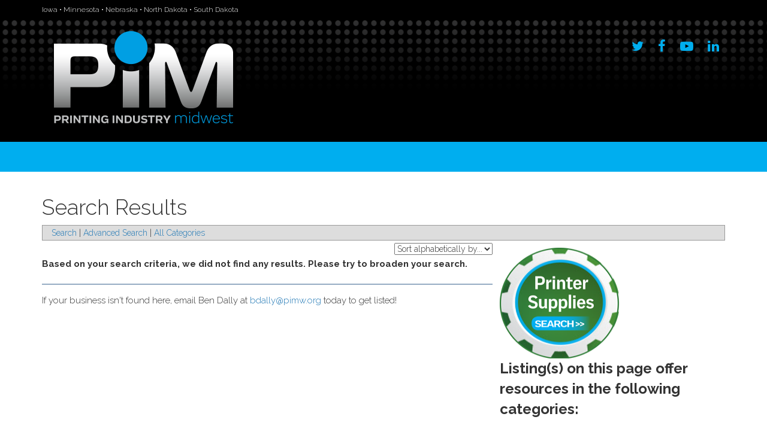

--- FILE ---
content_type: text/html; charset=utf-8
request_url: https://printingindustrymidwestmnassoc.weblinkconnect.com/Environmental/Waste-Management
body_size: 19707
content:

<!DOCTYPE html>
<html lang="en">
  <head>

<!-- Begin WC Dependencies -->
<!-- Kendo -->
<script type='text/javascript' src='/external/WCControls/v12/Kendo/2013.2.918/js/kendo.all.min.js'></script>
<link href='/external/WCControls/v12/Kendo/2013.2.918/styles/kendo.common.min.css' rel='stylesheet' type='text/css' />
<link href='/external/WCControls/v12/Kendo/styles/kendo.dataviz.min.css' rel='stylesheet' type='text/css' />
<!-- JQuery UI -->
<script type='text/javascript' src='https://code.jquery.com/ui/1.12.0/jquery-ui.min.js' integrity='sha256-eGE6blurk5sHj+rmkfsGYeKyZx3M4bG+ZlFyA7Kns7E=' crossorigin='anonymous'></script>
<link href='/External/WCControls/v12/JQuery/jquery.ui/1.10.0/jquery-ui.css' rel='stylesheet' type='text/css' />
<!-- JQuery Alerts -->
<script type='text/javascript' src='/External/WCControls/v12/JQuery/jquery.alerts/1.1/jquery.alerts.js'></script>
<link href='/External/WCControls/v12/JQuery/jquery.alerts/1.1/jquery.alerts.css' rel='stylesheet' type='text/css' />
<!-- WC -->
<script type='text/javascript' src='/external/WCControls/v12/viewmodels/WC_ViewModelBase.js?v=24.20.1.27842'></script>
<script type='text/javascript' src='/external/WCControls/v12/JQuery/jquery.cookie/jquery.cookie.js'></script>
<script type='text/javascript' src='/external/WCControls/v12/JQuery/jquery.blockui/jquery.blockUI.js'></script>
<link href='/external/wcpages/v12/master/style/global.css' rel='stylesheet' type='text/css' media='all' />
<link href='/external/WCControls/v12/Kendo/2013.2.918/styles/kendo.silver.min.css' rel='stylesheet' type='text/css' />
<script type="text/javascript">jQuery.browser = {msie : 0};var wc$ = jQuery.noConflict();var $ = wc$;</script>
<!-- End WC Dependencies -->



<!-- Temp -->






<meta charset="utf-8" /><meta http-equiv="X-UA-Compatible" content="IE=edge" /><script type="text/javascript">window.NREUM||(NREUM={});NREUM.info = {"beacon":"bam.nr-data.net","errorBeacon":"bam.nr-data.net","licenseKey":"NRJS-525c57b9b98a04c8d2b","applicationID":"483312939,692065254","transactionName":"MV0AMURVWUJSVkAKWggXAQRVXFJVQ1RTBhoCURAAVUBYQ0o=","queueTime":0,"applicationTime":1926,"agent":"","atts":""}</script><script type="text/javascript">(window.NREUM||(NREUM={})).init={ajax:{deny_list:["bam.nr-data.net"]},feature_flags:["soft_nav"]};(window.NREUM||(NREUM={})).loader_config={licenseKey:"NRJS-525c57b9b98a04c8d2b",applicationID:"483312939",browserID:"483347049"};;/*! For license information please see nr-loader-rum-1.308.0.min.js.LICENSE.txt */
(()=>{var e,t,r={163:(e,t,r)=>{"use strict";r.d(t,{j:()=>E});var n=r(384),i=r(1741);var a=r(2555);r(860).K7.genericEvents;const s="experimental.resources",o="register",c=e=>{if(!e||"string"!=typeof e)return!1;try{document.createDocumentFragment().querySelector(e)}catch{return!1}return!0};var d=r(2614),u=r(944),l=r(8122);const f="[data-nr-mask]",g=e=>(0,l.a)(e,(()=>{const e={feature_flags:[],experimental:{allow_registered_children:!1,resources:!1},mask_selector:"*",block_selector:"[data-nr-block]",mask_input_options:{color:!1,date:!1,"datetime-local":!1,email:!1,month:!1,number:!1,range:!1,search:!1,tel:!1,text:!1,time:!1,url:!1,week:!1,textarea:!1,select:!1,password:!0}};return{ajax:{deny_list:void 0,block_internal:!0,enabled:!0,autoStart:!0},api:{get allow_registered_children(){return e.feature_flags.includes(o)||e.experimental.allow_registered_children},set allow_registered_children(t){e.experimental.allow_registered_children=t},duplicate_registered_data:!1},browser_consent_mode:{enabled:!1},distributed_tracing:{enabled:void 0,exclude_newrelic_header:void 0,cors_use_newrelic_header:void 0,cors_use_tracecontext_headers:void 0,allowed_origins:void 0},get feature_flags(){return e.feature_flags},set feature_flags(t){e.feature_flags=t},generic_events:{enabled:!0,autoStart:!0},harvest:{interval:30},jserrors:{enabled:!0,autoStart:!0},logging:{enabled:!0,autoStart:!0},metrics:{enabled:!0,autoStart:!0},obfuscate:void 0,page_action:{enabled:!0},page_view_event:{enabled:!0,autoStart:!0},page_view_timing:{enabled:!0,autoStart:!0},performance:{capture_marks:!1,capture_measures:!1,capture_detail:!0,resources:{get enabled(){return e.feature_flags.includes(s)||e.experimental.resources},set enabled(t){e.experimental.resources=t},asset_types:[],first_party_domains:[],ignore_newrelic:!0}},privacy:{cookies_enabled:!0},proxy:{assets:void 0,beacon:void 0},session:{expiresMs:d.wk,inactiveMs:d.BB},session_replay:{autoStart:!0,enabled:!1,preload:!1,sampling_rate:10,error_sampling_rate:100,collect_fonts:!1,inline_images:!1,fix_stylesheets:!0,mask_all_inputs:!0,get mask_text_selector(){return e.mask_selector},set mask_text_selector(t){c(t)?e.mask_selector="".concat(t,",").concat(f):""===t||null===t?e.mask_selector=f:(0,u.R)(5,t)},get block_class(){return"nr-block"},get ignore_class(){return"nr-ignore"},get mask_text_class(){return"nr-mask"},get block_selector(){return e.block_selector},set block_selector(t){c(t)?e.block_selector+=",".concat(t):""!==t&&(0,u.R)(6,t)},get mask_input_options(){return e.mask_input_options},set mask_input_options(t){t&&"object"==typeof t?e.mask_input_options={...t,password:!0}:(0,u.R)(7,t)}},session_trace:{enabled:!0,autoStart:!0},soft_navigations:{enabled:!0,autoStart:!0},spa:{enabled:!0,autoStart:!0},ssl:void 0,user_actions:{enabled:!0,elementAttributes:["id","className","tagName","type"]}}})());var p=r(6154),m=r(9324);let h=0;const v={buildEnv:m.F3,distMethod:m.Xs,version:m.xv,originTime:p.WN},b={consented:!1},y={appMetadata:{},get consented(){return this.session?.state?.consent||b.consented},set consented(e){b.consented=e},customTransaction:void 0,denyList:void 0,disabled:!1,harvester:void 0,isolatedBacklog:!1,isRecording:!1,loaderType:void 0,maxBytes:3e4,obfuscator:void 0,onerror:void 0,ptid:void 0,releaseIds:{},session:void 0,timeKeeper:void 0,registeredEntities:[],jsAttributesMetadata:{bytes:0},get harvestCount(){return++h}},_=e=>{const t=(0,l.a)(e,y),r=Object.keys(v).reduce((e,t)=>(e[t]={value:v[t],writable:!1,configurable:!0,enumerable:!0},e),{});return Object.defineProperties(t,r)};var w=r(5701);const x=e=>{const t=e.startsWith("http");e+="/",r.p=t?e:"https://"+e};var R=r(7836),k=r(3241);const A={accountID:void 0,trustKey:void 0,agentID:void 0,licenseKey:void 0,applicationID:void 0,xpid:void 0},S=e=>(0,l.a)(e,A),T=new Set;function E(e,t={},r,s){let{init:o,info:c,loader_config:d,runtime:u={},exposed:l=!0}=t;if(!c){const e=(0,n.pV)();o=e.init,c=e.info,d=e.loader_config}e.init=g(o||{}),e.loader_config=S(d||{}),c.jsAttributes??={},p.bv&&(c.jsAttributes.isWorker=!0),e.info=(0,a.D)(c);const f=e.init,m=[c.beacon,c.errorBeacon];T.has(e.agentIdentifier)||(f.proxy.assets&&(x(f.proxy.assets),m.push(f.proxy.assets)),f.proxy.beacon&&m.push(f.proxy.beacon),e.beacons=[...m],function(e){const t=(0,n.pV)();Object.getOwnPropertyNames(i.W.prototype).forEach(r=>{const n=i.W.prototype[r];if("function"!=typeof n||"constructor"===n)return;let a=t[r];e[r]&&!1!==e.exposed&&"micro-agent"!==e.runtime?.loaderType&&(t[r]=(...t)=>{const n=e[r](...t);return a?a(...t):n})})}(e),(0,n.US)("activatedFeatures",w.B)),u.denyList=[...f.ajax.deny_list||[],...f.ajax.block_internal?m:[]],u.ptid=e.agentIdentifier,u.loaderType=r,e.runtime=_(u),T.has(e.agentIdentifier)||(e.ee=R.ee.get(e.agentIdentifier),e.exposed=l,(0,k.W)({agentIdentifier:e.agentIdentifier,drained:!!w.B?.[e.agentIdentifier],type:"lifecycle",name:"initialize",feature:void 0,data:e.config})),T.add(e.agentIdentifier)}},384:(e,t,r)=>{"use strict";r.d(t,{NT:()=>s,US:()=>u,Zm:()=>o,bQ:()=>d,dV:()=>c,pV:()=>l});var n=r(6154),i=r(1863),a=r(1910);const s={beacon:"bam.nr-data.net",errorBeacon:"bam.nr-data.net"};function o(){return n.gm.NREUM||(n.gm.NREUM={}),void 0===n.gm.newrelic&&(n.gm.newrelic=n.gm.NREUM),n.gm.NREUM}function c(){let e=o();return e.o||(e.o={ST:n.gm.setTimeout,SI:n.gm.setImmediate||n.gm.setInterval,CT:n.gm.clearTimeout,XHR:n.gm.XMLHttpRequest,REQ:n.gm.Request,EV:n.gm.Event,PR:n.gm.Promise,MO:n.gm.MutationObserver,FETCH:n.gm.fetch,WS:n.gm.WebSocket},(0,a.i)(...Object.values(e.o))),e}function d(e,t){let r=o();r.initializedAgents??={},t.initializedAt={ms:(0,i.t)(),date:new Date},r.initializedAgents[e]=t}function u(e,t){o()[e]=t}function l(){return function(){let e=o();const t=e.info||{};e.info={beacon:s.beacon,errorBeacon:s.errorBeacon,...t}}(),function(){let e=o();const t=e.init||{};e.init={...t}}(),c(),function(){let e=o();const t=e.loader_config||{};e.loader_config={...t}}(),o()}},782:(e,t,r)=>{"use strict";r.d(t,{T:()=>n});const n=r(860).K7.pageViewTiming},860:(e,t,r)=>{"use strict";r.d(t,{$J:()=>u,K7:()=>c,P3:()=>d,XX:()=>i,Yy:()=>o,df:()=>a,qY:()=>n,v4:()=>s});const n="events",i="jserrors",a="browser/blobs",s="rum",o="browser/logs",c={ajax:"ajax",genericEvents:"generic_events",jserrors:i,logging:"logging",metrics:"metrics",pageAction:"page_action",pageViewEvent:"page_view_event",pageViewTiming:"page_view_timing",sessionReplay:"session_replay",sessionTrace:"session_trace",softNav:"soft_navigations",spa:"spa"},d={[c.pageViewEvent]:1,[c.pageViewTiming]:2,[c.metrics]:3,[c.jserrors]:4,[c.spa]:5,[c.ajax]:6,[c.sessionTrace]:7,[c.softNav]:8,[c.sessionReplay]:9,[c.logging]:10,[c.genericEvents]:11},u={[c.pageViewEvent]:s,[c.pageViewTiming]:n,[c.ajax]:n,[c.spa]:n,[c.softNav]:n,[c.metrics]:i,[c.jserrors]:i,[c.sessionTrace]:a,[c.sessionReplay]:a,[c.logging]:o,[c.genericEvents]:"ins"}},944:(e,t,r)=>{"use strict";r.d(t,{R:()=>i});var n=r(3241);function i(e,t){"function"==typeof console.debug&&(console.debug("New Relic Warning: https://github.com/newrelic/newrelic-browser-agent/blob/main/docs/warning-codes.md#".concat(e),t),(0,n.W)({agentIdentifier:null,drained:null,type:"data",name:"warn",feature:"warn",data:{code:e,secondary:t}}))}},1687:(e,t,r)=>{"use strict";r.d(t,{Ak:()=>d,Ze:()=>f,x3:()=>u});var n=r(3241),i=r(7836),a=r(3606),s=r(860),o=r(2646);const c={};function d(e,t){const r={staged:!1,priority:s.P3[t]||0};l(e),c[e].get(t)||c[e].set(t,r)}function u(e,t){e&&c[e]&&(c[e].get(t)&&c[e].delete(t),p(e,t,!1),c[e].size&&g(e))}function l(e){if(!e)throw new Error("agentIdentifier required");c[e]||(c[e]=new Map)}function f(e="",t="feature",r=!1){if(l(e),!e||!c[e].get(t)||r)return p(e,t);c[e].get(t).staged=!0,g(e)}function g(e){const t=Array.from(c[e]);t.every(([e,t])=>t.staged)&&(t.sort((e,t)=>e[1].priority-t[1].priority),t.forEach(([t])=>{c[e].delete(t),p(e,t)}))}function p(e,t,r=!0){const s=e?i.ee.get(e):i.ee,c=a.i.handlers;if(!s.aborted&&s.backlog&&c){if((0,n.W)({agentIdentifier:e,type:"lifecycle",name:"drain",feature:t}),r){const e=s.backlog[t],r=c[t];if(r){for(let t=0;e&&t<e.length;++t)m(e[t],r);Object.entries(r).forEach(([e,t])=>{Object.values(t||{}).forEach(t=>{t[0]?.on&&t[0]?.context()instanceof o.y&&t[0].on(e,t[1])})})}}s.isolatedBacklog||delete c[t],s.backlog[t]=null,s.emit("drain-"+t,[])}}function m(e,t){var r=e[1];Object.values(t[r]||{}).forEach(t=>{var r=e[0];if(t[0]===r){var n=t[1],i=e[3],a=e[2];n.apply(i,a)}})}},1738:(e,t,r)=>{"use strict";r.d(t,{U:()=>g,Y:()=>f});var n=r(3241),i=r(9908),a=r(1863),s=r(944),o=r(5701),c=r(3969),d=r(8362),u=r(860),l=r(4261);function f(e,t,r,a){const f=a||r;!f||f[e]&&f[e]!==d.d.prototype[e]||(f[e]=function(){(0,i.p)(c.xV,["API/"+e+"/called"],void 0,u.K7.metrics,r.ee),(0,n.W)({agentIdentifier:r.agentIdentifier,drained:!!o.B?.[r.agentIdentifier],type:"data",name:"api",feature:l.Pl+e,data:{}});try{return t.apply(this,arguments)}catch(e){(0,s.R)(23,e)}})}function g(e,t,r,n,s){const o=e.info;null===r?delete o.jsAttributes[t]:o.jsAttributes[t]=r,(s||null===r)&&(0,i.p)(l.Pl+n,[(0,a.t)(),t,r],void 0,"session",e.ee)}},1741:(e,t,r)=>{"use strict";r.d(t,{W:()=>a});var n=r(944),i=r(4261);class a{#e(e,...t){if(this[e]!==a.prototype[e])return this[e](...t);(0,n.R)(35,e)}addPageAction(e,t){return this.#e(i.hG,e,t)}register(e){return this.#e(i.eY,e)}recordCustomEvent(e,t){return this.#e(i.fF,e,t)}setPageViewName(e,t){return this.#e(i.Fw,e,t)}setCustomAttribute(e,t,r){return this.#e(i.cD,e,t,r)}noticeError(e,t){return this.#e(i.o5,e,t)}setUserId(e,t=!1){return this.#e(i.Dl,e,t)}setApplicationVersion(e){return this.#e(i.nb,e)}setErrorHandler(e){return this.#e(i.bt,e)}addRelease(e,t){return this.#e(i.k6,e,t)}log(e,t){return this.#e(i.$9,e,t)}start(){return this.#e(i.d3)}finished(e){return this.#e(i.BL,e)}recordReplay(){return this.#e(i.CH)}pauseReplay(){return this.#e(i.Tb)}addToTrace(e){return this.#e(i.U2,e)}setCurrentRouteName(e){return this.#e(i.PA,e)}interaction(e){return this.#e(i.dT,e)}wrapLogger(e,t,r){return this.#e(i.Wb,e,t,r)}measure(e,t){return this.#e(i.V1,e,t)}consent(e){return this.#e(i.Pv,e)}}},1863:(e,t,r)=>{"use strict";function n(){return Math.floor(performance.now())}r.d(t,{t:()=>n})},1910:(e,t,r)=>{"use strict";r.d(t,{i:()=>a});var n=r(944);const i=new Map;function a(...e){return e.every(e=>{if(i.has(e))return i.get(e);const t="function"==typeof e?e.toString():"",r=t.includes("[native code]"),a=t.includes("nrWrapper");return r||a||(0,n.R)(64,e?.name||t),i.set(e,r),r})}},2555:(e,t,r)=>{"use strict";r.d(t,{D:()=>o,f:()=>s});var n=r(384),i=r(8122);const a={beacon:n.NT.beacon,errorBeacon:n.NT.errorBeacon,licenseKey:void 0,applicationID:void 0,sa:void 0,queueTime:void 0,applicationTime:void 0,ttGuid:void 0,user:void 0,account:void 0,product:void 0,extra:void 0,jsAttributes:{},userAttributes:void 0,atts:void 0,transactionName:void 0,tNamePlain:void 0};function s(e){try{return!!e.licenseKey&&!!e.errorBeacon&&!!e.applicationID}catch(e){return!1}}const o=e=>(0,i.a)(e,a)},2614:(e,t,r)=>{"use strict";r.d(t,{BB:()=>s,H3:()=>n,g:()=>d,iL:()=>c,tS:()=>o,uh:()=>i,wk:()=>a});const n="NRBA",i="SESSION",a=144e5,s=18e5,o={STARTED:"session-started",PAUSE:"session-pause",RESET:"session-reset",RESUME:"session-resume",UPDATE:"session-update"},c={SAME_TAB:"same-tab",CROSS_TAB:"cross-tab"},d={OFF:0,FULL:1,ERROR:2}},2646:(e,t,r)=>{"use strict";r.d(t,{y:()=>n});class n{constructor(e){this.contextId=e}}},2843:(e,t,r)=>{"use strict";r.d(t,{G:()=>a,u:()=>i});var n=r(3878);function i(e,t=!1,r,i){(0,n.DD)("visibilitychange",function(){if(t)return void("hidden"===document.visibilityState&&e());e(document.visibilityState)},r,i)}function a(e,t,r){(0,n.sp)("pagehide",e,t,r)}},3241:(e,t,r)=>{"use strict";r.d(t,{W:()=>a});var n=r(6154);const i="newrelic";function a(e={}){try{n.gm.dispatchEvent(new CustomEvent(i,{detail:e}))}catch(e){}}},3606:(e,t,r)=>{"use strict";r.d(t,{i:()=>a});var n=r(9908);a.on=s;var i=a.handlers={};function a(e,t,r,a){s(a||n.d,i,e,t,r)}function s(e,t,r,i,a){a||(a="feature"),e||(e=n.d);var s=t[a]=t[a]||{};(s[r]=s[r]||[]).push([e,i])}},3878:(e,t,r)=>{"use strict";function n(e,t){return{capture:e,passive:!1,signal:t}}function i(e,t,r=!1,i){window.addEventListener(e,t,n(r,i))}function a(e,t,r=!1,i){document.addEventListener(e,t,n(r,i))}r.d(t,{DD:()=>a,jT:()=>n,sp:()=>i})},3969:(e,t,r)=>{"use strict";r.d(t,{TZ:()=>n,XG:()=>o,rs:()=>i,xV:()=>s,z_:()=>a});const n=r(860).K7.metrics,i="sm",a="cm",s="storeSupportabilityMetrics",o="storeEventMetrics"},4234:(e,t,r)=>{"use strict";r.d(t,{W:()=>a});var n=r(7836),i=r(1687);class a{constructor(e,t){this.agentIdentifier=e,this.ee=n.ee.get(e),this.featureName=t,this.blocked=!1}deregisterDrain(){(0,i.x3)(this.agentIdentifier,this.featureName)}}},4261:(e,t,r)=>{"use strict";r.d(t,{$9:()=>d,BL:()=>o,CH:()=>g,Dl:()=>_,Fw:()=>y,PA:()=>h,Pl:()=>n,Pv:()=>k,Tb:()=>l,U2:()=>a,V1:()=>R,Wb:()=>x,bt:()=>b,cD:()=>v,d3:()=>w,dT:()=>c,eY:()=>p,fF:()=>f,hG:()=>i,k6:()=>s,nb:()=>m,o5:()=>u});const n="api-",i="addPageAction",a="addToTrace",s="addRelease",o="finished",c="interaction",d="log",u="noticeError",l="pauseReplay",f="recordCustomEvent",g="recordReplay",p="register",m="setApplicationVersion",h="setCurrentRouteName",v="setCustomAttribute",b="setErrorHandler",y="setPageViewName",_="setUserId",w="start",x="wrapLogger",R="measure",k="consent"},5289:(e,t,r)=>{"use strict";r.d(t,{GG:()=>s,Qr:()=>c,sB:()=>o});var n=r(3878),i=r(6389);function a(){return"undefined"==typeof document||"complete"===document.readyState}function s(e,t){if(a())return e();const r=(0,i.J)(e),s=setInterval(()=>{a()&&(clearInterval(s),r())},500);(0,n.sp)("load",r,t)}function o(e){if(a())return e();(0,n.DD)("DOMContentLoaded",e)}function c(e){if(a())return e();(0,n.sp)("popstate",e)}},5607:(e,t,r)=>{"use strict";r.d(t,{W:()=>n});const n=(0,r(9566).bz)()},5701:(e,t,r)=>{"use strict";r.d(t,{B:()=>a,t:()=>s});var n=r(3241);const i=new Set,a={};function s(e,t){const r=t.agentIdentifier;a[r]??={},e&&"object"==typeof e&&(i.has(r)||(t.ee.emit("rumresp",[e]),a[r]=e,i.add(r),(0,n.W)({agentIdentifier:r,loaded:!0,drained:!0,type:"lifecycle",name:"load",feature:void 0,data:e})))}},6154:(e,t,r)=>{"use strict";r.d(t,{OF:()=>c,RI:()=>i,WN:()=>u,bv:()=>a,eN:()=>l,gm:()=>s,mw:()=>o,sb:()=>d});var n=r(1863);const i="undefined"!=typeof window&&!!window.document,a="undefined"!=typeof WorkerGlobalScope&&("undefined"!=typeof self&&self instanceof WorkerGlobalScope&&self.navigator instanceof WorkerNavigator||"undefined"!=typeof globalThis&&globalThis instanceof WorkerGlobalScope&&globalThis.navigator instanceof WorkerNavigator),s=i?window:"undefined"!=typeof WorkerGlobalScope&&("undefined"!=typeof self&&self instanceof WorkerGlobalScope&&self||"undefined"!=typeof globalThis&&globalThis instanceof WorkerGlobalScope&&globalThis),o=Boolean("hidden"===s?.document?.visibilityState),c=/iPad|iPhone|iPod/.test(s.navigator?.userAgent),d=c&&"undefined"==typeof SharedWorker,u=((()=>{const e=s.navigator?.userAgent?.match(/Firefox[/\s](\d+\.\d+)/);Array.isArray(e)&&e.length>=2&&e[1]})(),Date.now()-(0,n.t)()),l=()=>"undefined"!=typeof PerformanceNavigationTiming&&s?.performance?.getEntriesByType("navigation")?.[0]?.responseStart},6389:(e,t,r)=>{"use strict";function n(e,t=500,r={}){const n=r?.leading||!1;let i;return(...r)=>{n&&void 0===i&&(e.apply(this,r),i=setTimeout(()=>{i=clearTimeout(i)},t)),n||(clearTimeout(i),i=setTimeout(()=>{e.apply(this,r)},t))}}function i(e){let t=!1;return(...r)=>{t||(t=!0,e.apply(this,r))}}r.d(t,{J:()=>i,s:()=>n})},6630:(e,t,r)=>{"use strict";r.d(t,{T:()=>n});const n=r(860).K7.pageViewEvent},7699:(e,t,r)=>{"use strict";r.d(t,{It:()=>a,KC:()=>o,No:()=>i,qh:()=>s});var n=r(860);const i=16e3,a=1e6,s="SESSION_ERROR",o={[n.K7.logging]:!0,[n.K7.genericEvents]:!1,[n.K7.jserrors]:!1,[n.K7.ajax]:!1}},7836:(e,t,r)=>{"use strict";r.d(t,{P:()=>o,ee:()=>c});var n=r(384),i=r(8990),a=r(2646),s=r(5607);const o="nr@context:".concat(s.W),c=function e(t,r){var n={},s={},u={},l=!1;try{l=16===r.length&&d.initializedAgents?.[r]?.runtime.isolatedBacklog}catch(e){}var f={on:p,addEventListener:p,removeEventListener:function(e,t){var r=n[e];if(!r)return;for(var i=0;i<r.length;i++)r[i]===t&&r.splice(i,1)},emit:function(e,r,n,i,a){!1!==a&&(a=!0);if(c.aborted&&!i)return;t&&a&&t.emit(e,r,n);var o=g(n);m(e).forEach(e=>{e.apply(o,r)});var d=v()[s[e]];d&&d.push([f,e,r,o]);return o},get:h,listeners:m,context:g,buffer:function(e,t){const r=v();if(t=t||"feature",f.aborted)return;Object.entries(e||{}).forEach(([e,n])=>{s[n]=t,t in r||(r[t]=[])})},abort:function(){f._aborted=!0,Object.keys(f.backlog).forEach(e=>{delete f.backlog[e]})},isBuffering:function(e){return!!v()[s[e]]},debugId:r,backlog:l?{}:t&&"object"==typeof t.backlog?t.backlog:{},isolatedBacklog:l};return Object.defineProperty(f,"aborted",{get:()=>{let e=f._aborted||!1;return e||(t&&(e=t.aborted),e)}}),f;function g(e){return e&&e instanceof a.y?e:e?(0,i.I)(e,o,()=>new a.y(o)):new a.y(o)}function p(e,t){n[e]=m(e).concat(t)}function m(e){return n[e]||[]}function h(t){return u[t]=u[t]||e(f,t)}function v(){return f.backlog}}(void 0,"globalEE"),d=(0,n.Zm)();d.ee||(d.ee=c)},8122:(e,t,r)=>{"use strict";r.d(t,{a:()=>i});var n=r(944);function i(e,t){try{if(!e||"object"!=typeof e)return(0,n.R)(3);if(!t||"object"!=typeof t)return(0,n.R)(4);const r=Object.create(Object.getPrototypeOf(t),Object.getOwnPropertyDescriptors(t)),a=0===Object.keys(r).length?e:r;for(let s in a)if(void 0!==e[s])try{if(null===e[s]){r[s]=null;continue}Array.isArray(e[s])&&Array.isArray(t[s])?r[s]=Array.from(new Set([...e[s],...t[s]])):"object"==typeof e[s]&&"object"==typeof t[s]?r[s]=i(e[s],t[s]):r[s]=e[s]}catch(e){r[s]||(0,n.R)(1,e)}return r}catch(e){(0,n.R)(2,e)}}},8362:(e,t,r)=>{"use strict";r.d(t,{d:()=>a});var n=r(9566),i=r(1741);class a extends i.W{agentIdentifier=(0,n.LA)(16)}},8374:(e,t,r)=>{r.nc=(()=>{try{return document?.currentScript?.nonce}catch(e){}return""})()},8990:(e,t,r)=>{"use strict";r.d(t,{I:()=>i});var n=Object.prototype.hasOwnProperty;function i(e,t,r){if(n.call(e,t))return e[t];var i=r();if(Object.defineProperty&&Object.keys)try{return Object.defineProperty(e,t,{value:i,writable:!0,enumerable:!1}),i}catch(e){}return e[t]=i,i}},9324:(e,t,r)=>{"use strict";r.d(t,{F3:()=>i,Xs:()=>a,xv:()=>n});const n="1.308.0",i="PROD",a="CDN"},9566:(e,t,r)=>{"use strict";r.d(t,{LA:()=>o,bz:()=>s});var n=r(6154);const i="xxxxxxxx-xxxx-4xxx-yxxx-xxxxxxxxxxxx";function a(e,t){return e?15&e[t]:16*Math.random()|0}function s(){const e=n.gm?.crypto||n.gm?.msCrypto;let t,r=0;return e&&e.getRandomValues&&(t=e.getRandomValues(new Uint8Array(30))),i.split("").map(e=>"x"===e?a(t,r++).toString(16):"y"===e?(3&a()|8).toString(16):e).join("")}function o(e){const t=n.gm?.crypto||n.gm?.msCrypto;let r,i=0;t&&t.getRandomValues&&(r=t.getRandomValues(new Uint8Array(e)));const s=[];for(var o=0;o<e;o++)s.push(a(r,i++).toString(16));return s.join("")}},9908:(e,t,r)=>{"use strict";r.d(t,{d:()=>n,p:()=>i});var n=r(7836).ee.get("handle");function i(e,t,r,i,a){a?(a.buffer([e],i),a.emit(e,t,r)):(n.buffer([e],i),n.emit(e,t,r))}}},n={};function i(e){var t=n[e];if(void 0!==t)return t.exports;var a=n[e]={exports:{}};return r[e](a,a.exports,i),a.exports}i.m=r,i.d=(e,t)=>{for(var r in t)i.o(t,r)&&!i.o(e,r)&&Object.defineProperty(e,r,{enumerable:!0,get:t[r]})},i.f={},i.e=e=>Promise.all(Object.keys(i.f).reduce((t,r)=>(i.f[r](e,t),t),[])),i.u=e=>"nr-rum-1.308.0.min.js",i.o=(e,t)=>Object.prototype.hasOwnProperty.call(e,t),e={},t="NRBA-1.308.0.PROD:",i.l=(r,n,a,s)=>{if(e[r])e[r].push(n);else{var o,c;if(void 0!==a)for(var d=document.getElementsByTagName("script"),u=0;u<d.length;u++){var l=d[u];if(l.getAttribute("src")==r||l.getAttribute("data-webpack")==t+a){o=l;break}}if(!o){c=!0;var f={296:"sha512-+MIMDsOcckGXa1EdWHqFNv7P+JUkd5kQwCBr3KE6uCvnsBNUrdSt4a/3/L4j4TxtnaMNjHpza2/erNQbpacJQA=="};(o=document.createElement("script")).charset="utf-8",i.nc&&o.setAttribute("nonce",i.nc),o.setAttribute("data-webpack",t+a),o.src=r,0!==o.src.indexOf(window.location.origin+"/")&&(o.crossOrigin="anonymous"),f[s]&&(o.integrity=f[s])}e[r]=[n];var g=(t,n)=>{o.onerror=o.onload=null,clearTimeout(p);var i=e[r];if(delete e[r],o.parentNode&&o.parentNode.removeChild(o),i&&i.forEach(e=>e(n)),t)return t(n)},p=setTimeout(g.bind(null,void 0,{type:"timeout",target:o}),12e4);o.onerror=g.bind(null,o.onerror),o.onload=g.bind(null,o.onload),c&&document.head.appendChild(o)}},i.r=e=>{"undefined"!=typeof Symbol&&Symbol.toStringTag&&Object.defineProperty(e,Symbol.toStringTag,{value:"Module"}),Object.defineProperty(e,"__esModule",{value:!0})},i.p="https://js-agent.newrelic.com/",(()=>{var e={374:0,840:0};i.f.j=(t,r)=>{var n=i.o(e,t)?e[t]:void 0;if(0!==n)if(n)r.push(n[2]);else{var a=new Promise((r,i)=>n=e[t]=[r,i]);r.push(n[2]=a);var s=i.p+i.u(t),o=new Error;i.l(s,r=>{if(i.o(e,t)&&(0!==(n=e[t])&&(e[t]=void 0),n)){var a=r&&("load"===r.type?"missing":r.type),s=r&&r.target&&r.target.src;o.message="Loading chunk "+t+" failed: ("+a+": "+s+")",o.name="ChunkLoadError",o.type=a,o.request=s,n[1](o)}},"chunk-"+t,t)}};var t=(t,r)=>{var n,a,[s,o,c]=r,d=0;if(s.some(t=>0!==e[t])){for(n in o)i.o(o,n)&&(i.m[n]=o[n]);if(c)c(i)}for(t&&t(r);d<s.length;d++)a=s[d],i.o(e,a)&&e[a]&&e[a][0](),e[a]=0},r=self["webpackChunk:NRBA-1.308.0.PROD"]=self["webpackChunk:NRBA-1.308.0.PROD"]||[];r.forEach(t.bind(null,0)),r.push=t.bind(null,r.push.bind(r))})(),(()=>{"use strict";i(8374);var e=i(8362),t=i(860);const r=Object.values(t.K7);var n=i(163);var a=i(9908),s=i(1863),o=i(4261),c=i(1738);var d=i(1687),u=i(4234),l=i(5289),f=i(6154),g=i(944),p=i(384);const m=e=>f.RI&&!0===e?.privacy.cookies_enabled;function h(e){return!!(0,p.dV)().o.MO&&m(e)&&!0===e?.session_trace.enabled}var v=i(6389),b=i(7699);class y extends u.W{constructor(e,t){super(e.agentIdentifier,t),this.agentRef=e,this.abortHandler=void 0,this.featAggregate=void 0,this.loadedSuccessfully=void 0,this.onAggregateImported=new Promise(e=>{this.loadedSuccessfully=e}),this.deferred=Promise.resolve(),!1===e.init[this.featureName].autoStart?this.deferred=new Promise((t,r)=>{this.ee.on("manual-start-all",(0,v.J)(()=>{(0,d.Ak)(e.agentIdentifier,this.featureName),t()}))}):(0,d.Ak)(e.agentIdentifier,t)}importAggregator(e,t,r={}){if(this.featAggregate)return;const n=async()=>{let n;await this.deferred;try{if(m(e.init)){const{setupAgentSession:t}=await i.e(296).then(i.bind(i,3305));n=t(e)}}catch(e){(0,g.R)(20,e),this.ee.emit("internal-error",[e]),(0,a.p)(b.qh,[e],void 0,this.featureName,this.ee)}try{if(!this.#t(this.featureName,n,e.init))return(0,d.Ze)(this.agentIdentifier,this.featureName),void this.loadedSuccessfully(!1);const{Aggregate:i}=await t();this.featAggregate=new i(e,r),e.runtime.harvester.initializedAggregates.push(this.featAggregate),this.loadedSuccessfully(!0)}catch(e){(0,g.R)(34,e),this.abortHandler?.(),(0,d.Ze)(this.agentIdentifier,this.featureName,!0),this.loadedSuccessfully(!1),this.ee&&this.ee.abort()}};f.RI?(0,l.GG)(()=>n(),!0):n()}#t(e,r,n){if(this.blocked)return!1;switch(e){case t.K7.sessionReplay:return h(n)&&!!r;case t.K7.sessionTrace:return!!r;default:return!0}}}var _=i(6630),w=i(2614),x=i(3241);class R extends y{static featureName=_.T;constructor(e){var t;super(e,_.T),this.setupInspectionEvents(e.agentIdentifier),t=e,(0,c.Y)(o.Fw,function(e,r){"string"==typeof e&&("/"!==e.charAt(0)&&(e="/"+e),t.runtime.customTransaction=(r||"http://custom.transaction")+e,(0,a.p)(o.Pl+o.Fw,[(0,s.t)()],void 0,void 0,t.ee))},t),this.importAggregator(e,()=>i.e(296).then(i.bind(i,3943)))}setupInspectionEvents(e){const t=(t,r)=>{t&&(0,x.W)({agentIdentifier:e,timeStamp:t.timeStamp,loaded:"complete"===t.target.readyState,type:"window",name:r,data:t.target.location+""})};(0,l.sB)(e=>{t(e,"DOMContentLoaded")}),(0,l.GG)(e=>{t(e,"load")}),(0,l.Qr)(e=>{t(e,"navigate")}),this.ee.on(w.tS.UPDATE,(t,r)=>{(0,x.W)({agentIdentifier:e,type:"lifecycle",name:"session",data:r})})}}class k extends e.d{constructor(e){var t;(super(),f.gm)?(this.features={},(0,p.bQ)(this.agentIdentifier,this),this.desiredFeatures=new Set(e.features||[]),this.desiredFeatures.add(R),(0,n.j)(this,e,e.loaderType||"agent"),t=this,(0,c.Y)(o.cD,function(e,r,n=!1){if("string"==typeof e){if(["string","number","boolean"].includes(typeof r)||null===r)return(0,c.U)(t,e,r,o.cD,n);(0,g.R)(40,typeof r)}else(0,g.R)(39,typeof e)},t),function(e){(0,c.Y)(o.Dl,function(t,r=!1){if("string"!=typeof t&&null!==t)return void(0,g.R)(41,typeof t);const n=e.info.jsAttributes["enduser.id"];r&&null!=n&&n!==t?(0,a.p)(o.Pl+"setUserIdAndResetSession",[t],void 0,"session",e.ee):(0,c.U)(e,"enduser.id",t,o.Dl,!0)},e)}(this),function(e){(0,c.Y)(o.nb,function(t){if("string"==typeof t||null===t)return(0,c.U)(e,"application.version",t,o.nb,!1);(0,g.R)(42,typeof t)},e)}(this),function(e){(0,c.Y)(o.d3,function(){e.ee.emit("manual-start-all")},e)}(this),function(e){(0,c.Y)(o.Pv,function(t=!0){if("boolean"==typeof t){if((0,a.p)(o.Pl+o.Pv,[t],void 0,"session",e.ee),e.runtime.consented=t,t){const t=e.features.page_view_event;t.onAggregateImported.then(e=>{const r=t.featAggregate;e&&!r.sentRum&&r.sendRum()})}}else(0,g.R)(65,typeof t)},e)}(this),this.run()):(0,g.R)(21)}get config(){return{info:this.info,init:this.init,loader_config:this.loader_config,runtime:this.runtime}}get api(){return this}run(){try{const e=function(e){const t={};return r.forEach(r=>{t[r]=!!e[r]?.enabled}),t}(this.init),n=[...this.desiredFeatures];n.sort((e,r)=>t.P3[e.featureName]-t.P3[r.featureName]),n.forEach(r=>{if(!e[r.featureName]&&r.featureName!==t.K7.pageViewEvent)return;if(r.featureName===t.K7.spa)return void(0,g.R)(67);const n=function(e){switch(e){case t.K7.ajax:return[t.K7.jserrors];case t.K7.sessionTrace:return[t.K7.ajax,t.K7.pageViewEvent];case t.K7.sessionReplay:return[t.K7.sessionTrace];case t.K7.pageViewTiming:return[t.K7.pageViewEvent];default:return[]}}(r.featureName).filter(e=>!(e in this.features));n.length>0&&(0,g.R)(36,{targetFeature:r.featureName,missingDependencies:n}),this.features[r.featureName]=new r(this)})}catch(e){(0,g.R)(22,e);for(const e in this.features)this.features[e].abortHandler?.();const t=(0,p.Zm)();delete t.initializedAgents[this.agentIdentifier]?.features,delete this.sharedAggregator;return t.ee.get(this.agentIdentifier).abort(),!1}}}var A=i(2843),S=i(782);class T extends y{static featureName=S.T;constructor(e){super(e,S.T),f.RI&&((0,A.u)(()=>(0,a.p)("docHidden",[(0,s.t)()],void 0,S.T,this.ee),!0),(0,A.G)(()=>(0,a.p)("winPagehide",[(0,s.t)()],void 0,S.T,this.ee)),this.importAggregator(e,()=>i.e(296).then(i.bind(i,2117))))}}var E=i(3969);class I extends y{static featureName=E.TZ;constructor(e){super(e,E.TZ),f.RI&&document.addEventListener("securitypolicyviolation",e=>{(0,a.p)(E.xV,["Generic/CSPViolation/Detected"],void 0,this.featureName,this.ee)}),this.importAggregator(e,()=>i.e(296).then(i.bind(i,9623)))}}new k({features:[R,T,I],loaderType:"lite"})})()})();</script><meta name="viewport" content="width=device-width, initial-scale=1" />
    <!-- The above 3 meta tags *must* come first in the head; any other head content must come *after* these tags -->
    <title>
	Search Results
</title>


    <!-- Bootstrap -->
    <link href="https://maxcdn.bootstrapcdn.com/bootstrap/3.3.7/css/bootstrap.min.css" rel="stylesheet" /><link href="https://maxcdn.bootstrapcdn.com/font-awesome/4.7.0/css/font-awesome.min.css" rel="stylesheet" /><link href="https://fonts.googleapis.com/css?family=Raleway:300,700&#39;" rel="stylesheet" /><link href="https://www.pimw.org/wp-content/themes/pimw/style.css" rel="stylesheet" />

    <!-- HTML5 shim and Respond.js for IE8 support of HTML5 elements and media queries -->
    <!-- WARNING: Respond.js doesn't work if you view the page via file:// -->
    <!--[if lt IE 9]>
      <script src="https://oss.maxcdn.com/html5shiv/3.7.3/html5shiv.min.js"></script>
      <script src="https://oss.maxcdn.com/respond/1.4.2/respond.min.js"></script>
    <![endif]-->
  </head>
  <body>
<form name="aspnetForm" method="post" action="/Environmental/Waste-Management" id="ctl01">
<div>
<input type="hidden" name="__VIEWSTATE" id="__VIEWSTATE" value="/[base64]" />
</div>

<script type="text/javascript">
//<![CDATA[
var theForm = document.forms['ctl01'];
if (!theForm) {
    theForm = document.ctl01;
}
function __doPostBack(eventTarget, eventArgument) {
    if (!theForm.onsubmit || (theForm.onsubmit() != false)) {
        theForm.__EVENTTARGET.value = eventTarget;
        theForm.__EVENTARGUMENT.value = eventArgument;
        theForm.submit();
    }
}
//]]>
</script>


<script src="/WebResource.axd?d=xRhEK6aYq1mFJi3NllAKAJMmUkGhv1GZ57m5xsj4lqkP2Qhov1QzQU39IXl26AU65Em2Nkr_YRjfNWzZ3PheBRMnUih_kJPI79mHf2mbNsk1&amp;t=638901536248157332" type="text/javascript"></script>

   <div class="pre-header">
   <div class="container">
   <div class="row">
   <div class="col-sm-6">
	   <p>Iowa &bull; Minnesota &bull; Nebraska &bull; North Dakota &bull; South Dakota</p>
	   </div><!-- end columns -->
	   <div class="col-sm-6">
	   
	   </div><!-- end columns -->
	   </div><!-- end row -->
	   </div><!-- end container -->
	   </div><!-- end preheader -->
      
	<header id="masthead" class="site-header" role="banner">
<div class="container">
   <div class="row">
   <div class="col-xs-6">
   <a class="custom-logo-link" href="https://www.pimw.org/">
    <h1><img src="https://www.pimw.org/wp-content/themes/pimw/img/pim-logo.png" alt="Printing Industry Midwest" class="logo" /></h1>
	   </a>
	   </div><!-- end columns -->
	      <div class="col-xs-6">
	      <div class="menu-social">
	      <ul class="sm">
<li class="menu-item">
<a href="https://twitter.com/PrintingMW">
<span class="screen-reader-text">Twitter</span>
</a>
</li>
<li class="menu-item">
<a href="https://www.facebook.com/PrintingIndustryMW/">
<span class="screen-reader-text">Facebook</span>
</a>
</li>
<li class="menu-item">
<a href="https://www.youtube.com/channel/UCWifBUWjPsoRoUeb37RbxeQ">
<span class="screen-reader-text">YouTube</span>
</a>
</li>
<li class="menu-item">
<a href="https://www.linkedin.com/company/4038088/">
<span class="screen-reader-text">LinkedIn</span>
</a>
</li>
</ul>
			  </div><!-- end menu-social -->
	   </div><!-- end columns -->
	</div><!-- end row -->
		   </div><!-- end container -->
	  </header>    
	  
<nav class="navbar navbar-default weblink-nav">
<div class="container">
<div class="row">
<div class="col-xs-12">

	</div><!-- end columns -->
	</div><!-- end row -->
	</div><!-- end container -->
</nav>
  
 
  	  	  
  	  	  <section class="weblink-content">
  	  	  <div class="container">
  	  	  <div class="row">
  	  	  <div class="col-sm-12">
			  <h1>Search Results
<style type="text/css">
    .wc-legacyPageTitle,
	.GeneralHeader,
	.HeaderStyle1, 
    #wc-eventDetailsPageTitle,
    #wc-eventRegistrationPageTitle
    {
        display: none!important;
    }
</style></h1>
			  
    <link rel="stylesheet" type="text/css" href="/external/wcpages/v12/master/style/businessdirectory.aspx?settinggroup=listingresults" />


<script type="text/javascript">var secureWebRoot = "https://web.pimw.org";</script>
<script type="text/javascript">var AFT = "[base64]";</script>
<script type="text/javascript">
    function recordReferralOnClick(profileidcsv, listingidcsv, referraltype) {
        var filename = 'Results.aspx';
        var xmlhttp0; xmlhttp0 = new XMLHttpRequest();
        // Browser cannot post to SSL path unless it is the same domain.  Most of our sites are not the same domain.
        //xmlhttp0.open("POST", secureWebRoot + "/external/wcpages/v12/gateway/gateway.aspx?OutputType=json&Namespace=Weblink_Core&TypeName=WC_ReferralManager&MethodName=AddListingReferralEntries&FriendlyResponse=False&Async=True", true);
        xmlhttp0.open("POST", "/external/wcpages/v12/referral/record.aspx?ProfileIDsCSV=" + profileidcsv + "&ListingIDsCSV=" + listingidcsv + "&ReferralType=" + referraltype + "&FileName=" + filename + "&AFT=" + AFT, true);
        xmlhttp0.setRequestHeader("Content-type", "application/x-www-form-urlencoded");
        var xmlhttp0POST = '{"ProfileIDsCSV" : "' + profileidcsv + '","ListingIDsCSV" : "' + listingidcsv + '","ReferralType" : "' + referraltype + '","FileName" : "' + filename + '","AFT" : "' + AFT + '"}';
        xmlhttp0.send(xmlhttp0POST);
    }
</script>

<h1 id="wc-pageTitle" class="wc-pageTitle wc-legacyPageTitle">Search Results</h1>

<div class="clearDiv">&nbsp;</div>
<div class="fullWidth">
    

    <div class="directory_navigation">
	    <div class="directory_navigation_box">
            <span class='Directory_Search_Link' style='display:none;'><a href='/search' >Search</a></span><span class='Directory_Advanced_Search_Link' style='display:none;'><span class='Directory_Search_Link' style='display:none;'>&nbsp;|&nbsp;</span><a href='/advancedsearch' >Advanced Search</a></span><span class='Directory_New_Members_Link' style='display:none;'>&nbsp;|&nbsp;<a href='/directory/results.aspx?NewMemberSearch=true&adkeyword=NewMember' >New Members</a></span><span class='Directory_Coupons_Link' style='display:none;'>&nbsp;|&nbsp;<a href='/coupons' >Coupons and Discounts</a></span><span class='Directory_All_Categories_Link' style='display:none;'>&nbsp;|&nbsp;<a href='/allcategories' >All Categories</a></span>
        </div>
    </div>

    <div style="clear:both;height:1px;width:100%;overflow:hidden;">&nbsp;</div>
    

</div>

<div style="clear:both;height:1px;width:100%;overflow:hidden;">&nbsp;</div>

<div class="right thirdWidth" id="mdiv_DirectoryContentRight">
    <div class="fullWidth" id="mdiv_DirectorySubContent1">
        <div class="clearDiv">&nbsp;</div>
        <span id="content1_Directory1_square1_Square1_lblMessage" class="GeneralBody"></span>


<!-- adkeyword:Waste Management | BannerName:square1 | ExcludeBannerNames:114x123,149x150,149x298,181x463,228x123,294x208,3_1_rectangle1,363x208,368x208,451x208left,451x208right,648x117,728x90,banner,banner 1,banner 2,banner 3,banner ad,banner0,banner1,banner1cvb,banner2,banner3,banner4,banner5,bannerbottom,bannerinsidebottom,bannerinsidetop,bannerleft,bannername,bannerright,bannerside,bannertop,block,bottom,bottom middle,bottombanner,bottombannernumber1,bottombannernumber2,bottombannernumber3,bottomebanner,bottomleft,bottommid,bottomright,buttonone,center,chamber,content,custom_193x47,custom_193x90,custom_618_74_1,custom_674x89,full,full banner,full_banner,full_banner1,full_banner2,fullbanner,fullbanner_chamber,fullbanner_visit,fullbanner1,global,halfbanner,halfbanner2,halfrectangle,headerimage_chamber,headerimage_visit,home,home page,home1textad,home2textad,home3textad,home4textad,home5textad,homebanner2,homeen,homees,hp1,hsbc home page,hvcb mobile_leaderboard,indexbanner,large,largerectangle,leaderboard,leaderboard_chamber,leaderboard_visit,leaderboard1,left,liveleaderboard,logo banner,lower,lowerleft,lowerright,mbanner1,medium_rectangle,medium_rectangle1,mediumrectange,mediumrectangle,mediumrectangle2,mediumrectangle3,medrect,medrect2,medrect3,memberbanner1,memberbanner2,membership 1,mid,middle,mobile leaderboard,mobile_leaderboard,rectangle,rectangle1,rectangle3x1,right,right1,right2,sauare1,second banner,side,side banner ad,side1,side4,sidebanner,sidebanner1,sidebanner2,small,small_square,smallbanner1,smallbanner2,specialbannerplace,sponsor,sponsor1,sponsor2,sponsor3,sponsor4,sponsor5,sponsor6,sponsor8,sponsorad,sponsorship,square,square 1,square_button1,square1_1,square1_2,square1_3,square1_chamber,square1_visit,square2,square2_1,square2_2,square2_3,square2_chamber,square2_visit,square3,square3_1,square3_2,square3_3,square4,squarebutton,squarebutton_chamber,squarebutton_visit,squarebutton1,squarebutton2,textad1,textad2,textad3,top,top banner,top bottom,topbanner,topbanner1,topleft,topleftbanner,topright,trace,upper,vertical_rectangle1,verticalbanner,verticalrectangle,weblinkinternational,wide skyscraper,wideskyscraper,skyscraper,halfpage,pushdown,other,leaderboard,mediumrectangle,square2  -->













        <div class="clearDiv height8">&nbsp;</div>
    </div>
    <div class="fullWidth" id="mdiv_DirectorySubContent0">
        <div class="clearDiv">&nbsp;</div>
        <a href="https://printingindustrymidwestmnassoc.weblinkconnect.com/search" target="_blank"><img alt="" width="200" height="191" class="size-full wp-image-2163 alignnone" style="width: 200px; height: 185px;" src="https://www.pimw.org/wp-content/uploads/2019/12/print-resources-button-2-200.png" /></a><br />
<strong><span style="font-size: 24px;">Listing(s) on this page offer resources in the following categories:</span></strong>
        <div class="clearDiv">&nbsp;</div>
    </div>
    <div class="fullWidth" id="mdiv_DirectorySubContent2">
        <div class="clearDiv">&nbsp;</div>
        <div class="ListingResults_MapContainer">
            <div id="map_canvas" style="min-height:250px;"></div>
        </div>
        <div class="clearDiv height8">&nbsp;</div>
        <span id="content1_Directory1_square2_Square2_lblMessage" class="GeneralBody"></span>


<!-- adkeyword:Waste Management | BannerName:square2 | ExcludeBannerNames:114x123,149x150,149x298,181x463,228x123,294x208,3_1_rectangle1,363x208,368x208,451x208left,451x208right,648x117,728x90,banner,banner 1,banner 2,banner 3,banner ad,banner0,banner1,banner1cvb,banner2,banner3,banner4,banner5,bannerbottom,bannerinsidebottom,bannerinsidetop,bannerleft,bannername,bannerright,bannerside,bannertop,block,bottom,bottom middle,bottombanner,bottombannernumber1,bottombannernumber2,bottombannernumber3,bottomebanner,bottomleft,bottommid,bottomright,buttonone,center,chamber,content,custom_193x47,custom_193x90,custom_618_74_1,custom_674x89,full,full banner,full_banner,full_banner1,full_banner2,fullbanner,fullbanner_chamber,fullbanner_visit,fullbanner1,global,halfbanner,halfbanner2,halfrectangle,headerimage_chamber,headerimage_visit,home,home page,home1textad,home2textad,home3textad,home4textad,home5textad,homebanner2,homeen,homees,hp1,hsbc home page,hvcb mobile_leaderboard,indexbanner,large,largerectangle,leaderboard,leaderboard_chamber,leaderboard_visit,leaderboard1,left,liveleaderboard,logo banner,lower,lowerleft,lowerright,mbanner1,medium_rectangle,medium_rectangle1,mediumrectange,mediumrectangle,mediumrectangle2,mediumrectangle3,medrect,medrect2,medrect3,memberbanner1,memberbanner2,membership 1,mid,middle,mobile leaderboard,mobile_leaderboard,rectangle,rectangle1,rectangle3x1,right,right1,right2,sauare1,second banner,side,side banner ad,side1,side4,sidebanner,sidebanner1,sidebanner2,small,small_square,smallbanner1,smallbanner2,specialbannerplace,sponsor,sponsor1,sponsor2,sponsor3,sponsor4,sponsor5,sponsor6,sponsor8,sponsorad,sponsorship,square,square 1,square_button1,square1,square1_1,square1_2,square1_3,square1_chamber,square1_visit,square2_1,square2_2,square2_3,square2_chamber,square2_visit,square3,square3_1,square3_2,square3_3,square4,squarebutton,squarebutton_chamber,squarebutton_visit,squarebutton1,squarebutton2,textad1,textad2,textad3,top,top banner,top bottom,topbanner,topbanner1,topleft,topleftbanner,topright,trace,upper,vertical_rectangle1,verticalbanner,verticalrectangle,weblinkinternational,wide skyscraper,wideskyscraper,skyscraper,halfpage,pushdown,other,leaderboard,mediumrectangle  -->













        <div class="clearDiv height8">&nbsp;</div>
    </div>
    <div class="fullWidth" id="mdiv_DirectorySubContent3">
        <div class="clearDiv">&nbsp;</div>
        
        <div id="relatedCategories_canvas">&nbsp</div>
        <div class="clearDiv height8">&nbsp;</div>
        <span id="content1_Directory1_square3_Square3_lblMessage" class="GeneralBody"></span>


<!-- adkeyword:Waste Management | BannerName:square3 | ExcludeBannerNames:114x123,149x150,149x298,181x463,228x123,294x208,3_1_rectangle1,363x208,368x208,451x208left,451x208right,648x117,728x90,banner,banner 1,banner 2,banner 3,banner ad,banner0,banner1,banner1cvb,banner2,banner3,banner4,banner5,bannerbottom,bannerinsidebottom,bannerinsidetop,bannerleft,bannername,bannerright,bannerside,bannertop,block,bottom,bottom middle,bottombanner,bottombannernumber1,bottombannernumber2,bottombannernumber3,bottomebanner,bottomleft,bottommid,bottomright,buttonone,center,chamber,content,custom_193x47,custom_193x90,custom_618_74_1,custom_674x89,full,full banner,full_banner,full_banner1,full_banner2,fullbanner,fullbanner_chamber,fullbanner_visit,fullbanner1,global,halfbanner,halfbanner2,halfrectangle,headerimage_chamber,headerimage_visit,home,home page,home1textad,home2textad,home3textad,home4textad,home5textad,homebanner2,homeen,homees,hp1,hsbc home page,hvcb mobile_leaderboard,indexbanner,large,largerectangle,leaderboard,leaderboard_chamber,leaderboard_visit,leaderboard1,left,liveleaderboard,logo banner,lower,lowerleft,lowerright,mbanner1,medium_rectangle,medium_rectangle1,mediumrectange,mediumrectangle,mediumrectangle2,mediumrectangle3,medrect,medrect2,medrect3,memberbanner1,memberbanner2,membership 1,mid,middle,mobile leaderboard,mobile_leaderboard,rectangle,rectangle1,rectangle3x1,right,right1,right2,sauare1,second banner,side,side banner ad,side1,side4,sidebanner,sidebanner1,sidebanner2,small,small_square,smallbanner1,smallbanner2,specialbannerplace,sponsor,sponsor1,sponsor2,sponsor3,sponsor4,sponsor5,sponsor6,sponsor8,sponsorad,sponsorship,square,square 1,square_button1,square1,square1_1,square1_2,square1_3,square1_chamber,square1_visit,square2,square2_1,square2_2,square2_3,square2_chamber,square2_visit,square3_1,square3_2,square3_3,square4,squarebutton,squarebutton_chamber,squarebutton_visit,squarebutton1,squarebutton2,textad1,textad2,textad3,top,top banner,top bottom,topbanner,topbanner1,topleft,topleftbanner,topright,trace,upper,vertical_rectangle1,verticalbanner,verticalrectangle,weblinkinternational,wide skyscraper,wideskyscraper,skyscraper,halfpage,pushdown,other,leaderboard,mediumrectangle,square2  -->













        <div class="clearDiv">&nbsp;</div>
    </div>
</div>

<div class="left twoThirdsWidth" id="mdiv_DirectoryContentLeft">
    

    <script type="text/javascript">
        function redirectToSortPage(loc) {
            window.location.href = loc;
        }
    </script>

    <select onchange="redirectToSortPage(this.options[this.selectedIndex].value);" id="ListingResults_SortBy" class="ListingResults_SortBy">
		<option value="">Sort alphabetically by...</option>
		<option value="/Environmental/Waste-Management?ysort=true">Name</option>
		<option value="/Environmental/Waste-Management?xsort=true">City</option>
	</select>
    <div class="clearDiv">&nbsp;</div>
    <div class="directory_container">
		
<style>#map_canvas {display:none}</style>





<script src="/external/wccontrols/v12/directory/js/dir_results_paging.aspx" type="text/javascript"></script><link href="/external/wccontrols/v12/directory/css/dir_results_paging.css" rel="stylesheet" type="text/css">
<div class="ListingResults_All">
  <div class="ListingResults_All_SEARCHFOR"></div>
  <div class="ListingResults_All_SORT">
    <div class="ListingResults_All_SORTBOX"></div>
  </div>
  <div class="tabber" id="tabber1">
    <style type="text/css">.tabbernav {visibility:hidden;}</style>
    <p><strong>Based on your search criteria, we did not find any results.  Please try to broaden your search.</strong></p>
    <div class="clearDiv height8"></div>
    <div id="tabbernav2container">
      <div></div>
    </div>
  </div>
</div>



<div class="ListingForm_Container">
    <div class="ListingForm_Container_box">
        
    </div>
</div>


	</div>
    <div class="clearDiv">&nbsp;</div>
    <p style="margin-bottom: 25px;margin-top: 15px; clear: both;" class="directory_results_footer_container" id="WeblinkLocal_footerCONTAINER">
        If your business isn't found here,&nbsp;email Ben Dally at <a href="mailto:bdally@pimw.org">bdally@pimw.org</a>&nbsp;today to get listed!
    </p>
</div> 

<div class="clearDiv">&nbsp;</div>





			  </div><!-- end columns -->
			  </div><!-- end row -->
			  </div><!-- end container -->
	  </section><!-- end missions -->
	  
	 <footer id="colophon" class="site-footer" role="contentinfo">
	  <div class="container">
	  <div class="row">
	  <div class="col-sm-4">
		  <h3>Printing Industry Midwest</h3>
<p>8011 34th Ave. S., Suite 150<br>
Bloomington, MN 55425<br> 
	612-400-6200<br>
	  &copy; 2023 Printing Industry Midwest</p>
		  </div><!-- end columns -->
		  	  <div class="col-sm-4">
	  
		  </div><!-- end columns -->
		  	  <div class="col-sm-4">
	  <div class="menu-social">
	      <ul class="sm">
<li class="menu-item">
<a href="https://twitter.com/PrintingMW">
<span class="screen-reader-text">Twitter</span>
</a>
</li>
<li class="menu-item">
<a href="https://www.facebook.com/PrintingIndustryMW/">
<span class="screen-reader-text">Facebook</span>
</a>
</li>
<li class="menu-item">
<a href="https://www.youtube.com/channel/UCWifBUWjPsoRoUeb37RbxeQ">
<span class="screen-reader-text">YouTube</span>
</a>
</li>
<li class="menu-item">
<a href="https://www.linkedin.com/company/4038088/">
<span class="screen-reader-text">LinkedIn</span>
</a>
</li>
</ul>
			  </div><!-- end menu-social -->
		  </div><!-- end columns -->
		  </div><!-- end row -->
		  </div><!-- end container -->
	  </footer>
	  <div class="basement">
	  <div class="container">
	  <div class="row">
	  <div class="col-xs-12">
	  <img src="https://www.pimw.org/wp-content/themes/pimw/img/basement.png" class="img-responsive" alt="&nbsp;">
		  </div><!-- end columns -->
		  </div><!-- end row -->
		  </div><!-- end container -->
	  </div>
    <!-- jQuery (necessary for Bootstrap's JavaScript plugins) -->
    <script src="https://ajax.googleapis.com/ajax/libs/jquery/1.12.4/jquery.min.js"></script>
    <!-- Include all compiled plugins (below), or include individual files as needed -->
    <script src="https://maxcdn.bootstrapcdn.com/bootstrap/3.3.7/js/bootstrap.min.js"></script>
  <script>(function(){function c(){var b=a.contentDocument||a.contentWindow.document;if(b){var d=b.createElement('script');d.innerHTML="window.__CF$cv$params={r:'98334d546f0dcb43',t:'MTc1ODU1OTgzNC4wMDAwMDA='};var a=document.createElement('script');a.nonce='';a.src='/cdn-cgi/challenge-platform/scripts/jsd/main.js';document.getElementsByTagName('head')[0].appendChild(a);";b.getElementsByTagName('head')[0].appendChild(d)}}if(document.body){var a=document.createElement('iframe');a.height=1;a.width=1;a.style.position='absolute';a.style.top=0;a.style.left=0;a.style.border='none';a.style.visibility='hidden';document.body.appendChild(a);if('loading'!==document.readyState)c();else if(window.addEventListener)document.addEventListener('DOMContentLoaded',c);else{var e=document.onreadystatechange||function(){};document.onreadystatechange=function(b){e(b);'loading'!==document.readyState&&(document.onreadystatechange=e,c())}}}})();</script>
<div>

	<input type="hidden" name="__VIEWSTATEGENERATOR" id="__VIEWSTATEGENERATOR" value="E6347151" />
	<input type="hidden" name="__SCROLLPOSITIONX" id="__SCROLLPOSITIONX" value="0" />
	<input type="hidden" name="__SCROLLPOSITIONY" id="__SCROLLPOSITIONY" value="0" />
	<input type="hidden" name="__EVENTTARGET" id="__EVENTTARGET" value="" />
	<input type="hidden" name="__EVENTARGUMENT" id="__EVENTARGUMENT" value="" />
</div>

<script type="text/javascript">
//<![CDATA[

theForm.oldSubmit = theForm.submit;
theForm.submit = WebForm_SaveScrollPositionSubmit;

theForm.oldOnSubmit = theForm.onsubmit;
theForm.onsubmit = WebForm_SaveScrollPositionOnSubmit;
//]]>
</script>
</form>
</body>
</html>

--- FILE ---
content_type: text/css
request_url: https://www.pimw.org/wp-content/themes/pimw/style.css
body_size: 3881
content:
/*
Theme Name: Printing Industry Midwest
Theme URI: http://www.printing.umn.edu
Author: University of Minnesota Printing Services
Author URI: http://www.printing.umn.edu/design
Description: A UMN-branded custom theme built with Bootstrap and Underscore(_s)
Version: 1.0.0
License: GNU General Public License v2 or later
License URI: LICENSE
Text Domain: pimw
Tags:

This theme, like WordPress, is licensed under the GPL.
Use it to make something cool, have fun, and share what you've learned with others.

pimw is based on Underscores http://underscores.me/, (C) 2012-2016 Automattic, Inc.
Underscores is distributed under the terms of the GNU GPL v2 or later.

Normalizing styles have been helped along thanks to the fine work of
Nicolas Gallagher and Jonathan Neal http://necolas.github.io/normalize.css/
*/

/*--------------------------------------------------------------
>>> Color Palette:

Cyan:       #00aeef
Magenta:    #ec008c
Yellow:     #ffde17

Red:        #ff0000 or #d2232a --?
Green:      #00ff00 or #00d900 --?
Blue        #0000ff --?

----------------------------------------------------------------

/*--------------------------------------------------------------
>>> TABLE OF CONTENTS:
----------------------------------------------------------------
# Core
# Typography
# Elements
# Forms
# Navigation
	## Links
	## Menus
# Accessibility
# Alignments
# Clearings
# Widgets
# Content
	## Posts and pages
# Media
	## Captions
	## Galleries
--------------------------------------------------------------*/

/*--------------------------------------------------------------
# Core
--------------------------------------------------------------*/
body {
    font-family: 'Raleway', sans-serif;
}

.pre-header {
	background: #000;
}
.pre-header p {
	color: #ffffff;
	margin-bottom: 0;
	font-size:12px;
	padding: 7px 0;
}

header.site-header,
.homeactions,
footer.site-footer {
	background-color: #000;
	background-image: url(img/pim-dot-tile.png);
	background-position: center top;
	background-repeat: repeat-x;
  background-blend-mode: screen;
}

header h1 {
	margin-top:0;
}

header.site-header {
    
}

p.site-phone {
    color: #ffffff;
    font-size: 32px;
    text-align: right;
    font-weight: 700;
}

.homeactions {
    padding: 30px 0;
}

.homeactions h3 {
   font-size:28px;
    color: #ffffff;
}

.homeactions p {
    font-size:16px;
    color: #ffffff;
}

h1.entry-title {
    color: #009FE3;
}

p {
    font-size:15px;
    line-height: 1.5em;
}

/*--------------------------------------------------------------
# Elements
--------------------------------------------------------------*/
img.img-logo {
    max-height: 150px;
    width: auto;
}

footer.site-footer {
    padding: 30px 0;
}

footer.site-footer h3 {
    color: #ffffff;
}

footer.site-footer p {
    color: #ffffff;
}

.mission {
    background-color:#009FE3;
    padding: 20px 0;
}

.mission h2 {
    color: #ffffff;
    font-size:30px;
    font-weight: 700;
}

.mission p {
    color: #ffffff;
    font-size:24px;
    font-weight:300;
}

.embed-container {
position: relative;
padding-bottom: 56.25%; /* 16/9 ratio */
padding-top: 30px; /* IE6 workaround*/
height: 0;
overflow: hidden;
}

.embed-container iframe,
.embed-container object,
.embed-container embed {
position: absolute;
top: 0;
left: 0;
width: 100%;
height: 100%;
}

.whoweare {
    padding: 30px 0;
}

.whoweare h2 {
    color: #007BAF;
    font-size: 30px;
    font-weight: 700;
}

ul.weare-list {
    padding-left: 0;
    list-style-type: none;
}

li.weare-item {
    margin: 15px 0;
}

li.weare-item a {
     font-size:18px;
    font-weight: 700;
    color: #009FE3;
    display: inline-block;
    position: relative;
    vertical-align: middle;
}

img.weare-icons {
    width: 40px;
    height: auto;
    margin-right: 15px;
    float:left;
position: relative;
    top:-6px;
}

.homefeeds {
    background-color: #f1f1f1;
    padding:30px 0;
}

.latestnews {
    
}

.latestnews .widget-title {
    color: #00AEEF !important;
    font-size:30px;
    font-weight: 700;
}

h3.rpwe-title a {
    color: #0075A7;
    font-size: 18px;
    font-weight: 700;
}

.sponsor {
    padding: 30px 0;
}

.sponsor h2 {
    font-size: 24px;
    color: #B5B5B5;
    font-weight: 700;
}

.basement {
    background: #000000;
}

.page-feature {
    background-repeat: no-repeat;
    background-size: cover;
    background-position: center center;
    height: 250px;
}

.page-feature-default {
    background-image: url(img/feature-home.jpg);
    background-repeat: no-repeat;
    background-size: cover;
    background-position: center center;
    height: 250px;
}

time.updated {
    display: none;
}

.entry-meta {
    font-style: italic;
    color: #707070 !important;
    margin-bottom: 10px;
}

a.post-edit-link {
    text-align: right;
}

section.bottom-call-to-action a {
    color:white;
border-bottom: 1px solid white;
}
section.bottom-call-to-action a:hover,
section.bottom-call-to-action a:focus,
section.bottom-call-to-action a:active {
   background: rgba(0,0,0,0.3);
border-bottom: 0;
}
section.bottom-call-to-action a.btn {
    background-color: #006990;
    color:white;
    border-radius: 5px;
    padding: 5px 15px;
display:inline-block;
    border-bottom: 0;
}
section.bottom-call-to-action a.btn:hover,
section.bottom-call-to-action a.btn:focus,
section.bottom-call-to-action a.btn:active {
background-color: #114560;
}
a.mainActionLink {
    display: block;
    border-bottom: transparent 1px solid;
    padding-bottom:10px;
}
a.mainActionLink:hover h3 {
    color: #bfebfb;
}

a.mainActionLink:hover {
    border-bottom: #009fe3 1px solid;
}

img.newsThumb {
    max-height: 150px !important;
    width: auto !important;
    margin-top: 15px;
}
/*--------------------------------------------------------------
# Forms
--------------------------------------------------------------*/
.pre-header .search-form {
    text-align: right;
}

/*--------------------------------------------------------------
# Navigation
--------------------------------------------------------------*/
/*--------------------------------------------------------------
## Links
--------------------------------------------------------------*/
a {
	color: #2178b5;
}

a:visited {
	color: #2178b5;
}

a:hover,
a:focus,
a:active {
	color: #248ab5;
    text-decoration: none;
}

a:focus {
	outline: thin dotted;
}

a:hover,
a:active {
	outline: 0;
}

p a:hover,
p a:focus,
p a:active {
    border-bottom: #248ab5 1px solid;
}

button.btn-cyan,
a.btn-cyan,
input.btn-cyan {
    background: #009FE3;
    color: #ffffff;
    border: none;
    margin:20px 10px;
}

button.btn-cyan:hover,
button.btn-cyan:focus,
button.btn-cyan:active,
a.btn-cyan:hover,
a.btn-cyan:focus,
a.btn-cyan:active,
input.btn-cyan:hover,
input.btn-cyan:focus,
input.btn-cyan:active {
    background: #1b84b6;
    color: #ffffff;
}

ol.breadcrumb li a {
    color: #707070;
    border-bottom: 1px solid rgba(0,0,0,0.3);
}

ol.breadcrumb li a:hover,
ol.breadcrumb li a:focus,
ol.breadcrumb li a:active {
    color: #404040;
    border-bottom: none;
}

table.searchResults td:first-child {
min-width: 125px;
    padding-right:15px;
    font-weight: bold;
}

table.searchResults td {
    padding-top:10px;
}

/*--------------------------------------------------------------
## Menus
--------------------------------------------------------------*/
.hmenu_wrapper_state_1 {
    height: inherit !important;
}

/* Social Menu */
.menu-social ul {
    float: right;
    text-align: center;
    list-style: none;  
    margin-top: 30px;
}

.menu-social ul li {
    position: relative;
    display:  inline-block;    
}

.menu-social ul li a {
    border-bottom: none;   
}

.menu-social li a:before {
    display: inline-block;
    padding: 0 10px;
    vertical-align: top;
    font-family: 'Fontawesome';
    font-size: 22px;
    color: #00aeef;
    -webkit-font-smoothing: antialiased;
    content: '\f0c0';
}

.menu-social ul li a:hover:before,
.menu-social ul li a:focus:before,
.menu-social ul li a:active:before {
    color: #f1f1f1;   
}

.menu-social li a[href*="facebook.com"]:before { content: '\f09a'; }

.menu-social li a[href*="twitter.com"]:before { content: '\f099'; }

.menu-social li a[href*="dribbble.com"]:before { content: '\f17d'; }

.menu-social li a[href*="plus.google.com"]:before { content: '\f0d5'; }

.menu-social li a[href*="pinterest.com"]:before { content: '\f0d2'; }

.menu-social li a[href*="github.com"]:before { content: '\f09b'; }

.menu-social li a[href*="tumblr.com"]:before { content: '\f173'; }

.menu-social li a[href*="youtube.com"]:before { content: '\f16a'; }

.menu-social li a[href*="flickr.com"]:before { content: '\f16e'; }

.menu-social li a[href*="vimeo.com"]:before { content: '\f194'; }

.menu-social li a[href*="instagram.com"]:before { content: '\f16d'; }

.menu-social li a[href*="linkedin.com"]:before { content: '\f0e1'; }

.menu-social li a[href*="mailto:"]:before { content: '\f0e0'; }
                    
@media screen and (max-width: 600px) {
    #menu-social ul {
	    position: absolute;
        top: 0;
        right: 6rem;
        display: block;
    }
    
    #menu-social li a { 
        padding-left:.5em;
        padding-right: .5em;
    }
}


/*--------------------------------------------------------------
# Accessibility
--------------------------------------------------------------*/
/* Text meant only for screen readers. */
.screen-reader-text {
	clip: rect(1px, 1px, 1px, 1px);
	position: absolute !important;
	height: 1px;
	width: 1px;
	overflow: hidden;
	word-wrap: normal !important; /* Many screen reader and browser combinations announce broken words as they would appear visually. */
}

.screen-reader-text:focus {
	background-color: #f1f1f1;
	border-radius: 3px;
	box-shadow: 0 0 2px 2px rgba(0, 0, 0, 0.6);
	clip: auto !important;
	color: #21759b;
	display: block;
	font-size: 14px;
	font-size: 0.875rem;
	font-weight: bold;
	height: auto;
	left: 5px;
	line-height: normal;
	padding: 15px 23px 14px;
	text-decoration: none;
	top: 5px;
	width: auto;
	z-index: 100000; /* Above WP toolbar. */
}

/* Do not show the outline on the skip link target. */
#content[tabindex="-1"]:focus {
	outline: 0;
}

/*--------------------------------------------------------------
# Alignments
--------------------------------------------------------------*/
.alignleft {
	display: inline;
	float: left;
	margin-right: 1.5em;
}

.alignright {
	display: inline;
	float: right;
	margin-left: 1.5em;
}

.aligncenter {
	clear: both;
	display: block;
	margin-left: auto;
	margin-right: auto;
}

input.relocate {
    margin-left: inherit !important;
}

input.jobcat {
    margin-right: 20px;
}

td.jobcatlisting {
    display: inline-block;
}

td.postingcount {
    text-align: right;
    color: #707070;
    width: 100px;
}

td.checkjobcat {
    width: 25px;
}

table.jobcatlist {
    width: 90%;
}

@media only screen and (max-width: 960px) {
table.jobcatlist {
    width: 100%;
}
}

@media only screen and (max-width: 480px) {
.col-tn-12 {
    width: 100%;
}
}

/*--------------------------------------------------------------
# Clearings
--------------------------------------------------------------*/
.clear:before,
.clear:after,
.entry-content:before,
.entry-content:after,
.comment-content:before,
.comment-content:after,
.site-header:before,
.site-header:after,
.site-content:before,
.site-content:after,
.site-footer:before,
.site-footer:after {
	content: "";
	display: table;
	table-layout: fixed;
}

.clear:after,
.entry-content:after,
.comment-content:after,
.site-header:after,
.site-content:after,
.site-footer:after {
	clear: both;
}

/*--------------------------------------------------------------
# Widgets
--------------------------------------------------------------*/
.widget {
	margin: 0 0 1.5em;
}

/* Make sure select elements fit in widgets. */
.widget select {
	max-width: 100%;
}

/*--------------------------------------------------------------
# Content
--------------------------------------------------------------*/
/*--------------------------------------------------------------
## Posts and pages
--------------------------------------------------------------*/
.block-breadcrumbs {
    background: #f5f5f5;
    margin-bottom: 30px;
}

ol.breadcrumb {
    margin-bottom:0;
}

a.bread-link {
    color: #696969;
}

strong.bread-current {
    color: #696969;
}

section.bottom-call-to-action {
    background-color: #009FE3;
    padding: 30px 0;
}

section.bottom-call-to-action h2,
section.bottom-call-to-action h3,
section.bottom-call-to-action h4,
section.bottom-call-to-action h5,
section.bottom-call-to-action h6,
section.bottom-call-to-action p,
section.bottom-call-to-action li {
    color: #ffffff;
}

section.block {
    padding-top:20px;
    padding-bottom:20px;
}
.site-content {
    padding-bottom: 20px;
}
/*--------------------------------------------------------------
# Media
--------------------------------------------------------------*/


/*--------------------------------------------------------------
## Captions
--------------------------------------------------------------*/


/*--------------------------------------------------------------
## WebLink
--------------------------------------------------------------*/
nav.weblink-nav {
    background-color: #00aeef !important; 
    margin-bottom: 0px !important;
    border: 0px !important;
    border-radius: 0;
}
nav.weblink-nav ul {
    padding-left: 0;
    list-style-type: none;
    padding-top: 15px;
}
nav.weblink-nav ul li {
    list-style-type: none;
}
nav.weblink-nav ul li a {
    color: #ffffff;
    font-size: 16px;
    padding-top: 10px;
}

section.weblink-content {
    padding: 20px 0 30px;
}

/*--------------------------------------------------------------
## HERO Menu Plugin
--------------------------------------------------------------*/

#hmenu_load_1 .hmenu_main_holder {
    background-color: #00aeef !important;
}

#hmenu_load_1 .hmenu_navigation_holder > ul > li > a, #hmenu_load_1 .hmenu_social_holder > ul > li > a, #hmenu_load_1 .hmenu_product_holder > ul > li > a, #hmenu_load_1 .hmenu_toggle_holder > ul > li > a {
    color: #ffffff !important;
    font-size:16px !important;
}


#hmenu_load_1 .hmenu_navigation_holder ul > li:hover > a > div, #hmenu_load_1 .hmenu_navigation_holder ul > li:hover > a > div::before, #hmenu_load_1 .hmenu_navigation_holder ul > li:hover > a > div::after, #hmenu_load_1 .hmenu_navigation_holder ul > li.hmenu_active_nav > a > div, #hmenu_load_1 .hmenu_navigation_holder ul > li.hmenu_active_nav > a > div::before, #hmenu_load_1 .hmenu_navigation_holder ul > li.hmenu_active_nav > a > div::after {
    color: #ffffff !important;
}

#hmenu_load_1 .hmenu_navigation_holder ul.hmenu_full_hover > li.hmenu_active_nav {
    background-color: rgba(0,0,0,0.4) !important;
}

#hmenu_load_1 .hmenu_navigation_holder ul.hmenu_full_hover > li:hover {
    background-color: rgba(0,0,0,0.6) !important;
}

#hmenu_load_1 .hmenu_inner_holder {
      background-color: #00aeef !important;  
}

#hmenu_load_1 .menu_responsive_label,
#hmenu_load_1 .icon_hero_default_thin_e645::before {
    color: #ffffff !important;
}

#hmenu_load_1 .hmenu_navigation_holder {
      background-color: #00aeef !important;      
}

#hmenu_load_1 .hmenu_navigation_holder > ul > li > a, #hmenu_load_1 .hmenu_social_holder > ul > li > a, #hmenu_load_1 .hmenu_product_holder > ul > li > a, #hmenu_load_1 .hmenu_toggle_holder > ul > li > a,
#hmenu_load_1 .hmenu_navigation_holder > ul > li > a > .hmenu_wrap {
     color: #ffffff !important;   
}

--- FILE ---
content_type: text/css; charset=utf-8
request_url: https://printingindustrymidwestmnassoc.weblinkconnect.com/external/wcpages/v12/master/style/businessdirectory.aspx?settinggroup=listingresults
body_size: 8279
content:
/* Some of the following styles will be created dynamically from Config Settings */

/*  ------------------------------------------------------------------------------------------- Static Styles  ------------------------------------------------------------------------------------------- */


/* -------------------------------------------Business Directory------------------------------------------------ */
.directory_navigation {margin: 0 0 2px 0; padding : 2px 15px; border:1px solid #999; background : #ddd;}
.directory_navigation_box { }

.directory_distanceSearch {margin: 3px 0;}
.directory_distanceSearch_box {}

.directory_search_left {float:left;}
.directory_search_right {float:right;}
.directory_search_fullwidth {width:100%;}
    
.directory_search {border:#999999 1px solid;background-color:#eeeeee;margin: 7px 0 5px 0;}
.directory_search_box {margin:6px 6px 4px 6px;}
    
.directory_search_title {width:190px;margin: 3px 0 0 0;color:#555555;}
.directory_keyword_search input {width:225px;min-height:16px;}
.directory_category_search select {width:230px;min-height:22px;}
.directory_search_button input {margin:0 0 0 10px;min-height:22px;}
.directory_search_simple {width:100%;}    

.directory_location .directory_search_title {margin-top:0}
.directory_location .directory_search_title input {margin:0}
.directory_location_address input {width:225px;min-height:16px;}
.directory_location_button input {margin:0 0 0 10px;min-height:22px;}

.directory_container h3 {margin-bottom: 0px;}

.mapaddresscontainer {font-size: 10px!important;line-height: 13px!important;}
.mapaddresscontainer strong {font-size: 11px!important;line-height: 13px!important;}

#directory_search_divider6 {display:none;}

/* -------------------------------------------All Categories Page------------------------------------------------ */

.all-categories-container {margin-bottom:20px;}
.all-categories-container table {width:100%;}
.ListingCategories_AllCategories_CATEGORYDESCR {}
.ListingCategories_AllCategories_SUBCATEGORY a {font-weight:bold;}
.ListingCategories_AllCategories_SUBCATEGORYDESCR {padding-bottom:6px;display:block;vertical-align:top;}

/* -------------------------------------------Categories Page------------------------------------------------ */

.categories-container {margin-bottom:20px;}
.categories-container table {width:100%;}

/* -------------------------------------------Results Page------------------------------------------------ */

.ListingResults_Level1_CONTAINER,
.ListingResults_Level2_CONTAINER,
.ListingResults_Level3_CONTAINER,
.ListingResults_Level4_CONTAINER,
.ListingResults_Level5_CONTAINER {
background-color:#ffffff;
margin:6px 0 0 0;
}
.ListingResults_Level1_HEADER a:link,
.ListingResults_Level1_HEADER a:visited,
.ListingResults_Level2_HEADER a:link,
.ListingResults_Level2_HEADER a:visited,
.ListingResults_Level3_HEADER a:link,
.ListingResults_Level3_HEADER a:visited,
.ListingResults_Level4_HEADER a:link,
.ListingResults_Level4_HEADER a:visited,
.ListingResults_Level5_HEADER a:link,
.ListingResults_Level5_HEADER a:visited{
font-weight: bold;
display:block;
}
.ListingResults_Level1_HEADER a:hover,
.ListingResults_Level2_HEADER a:hover,
.ListingResults_Level3_HEADER a:hover,
.ListingResults_Level4_HEADER a:hover,
.ListingResults_Level5_HEADER a:hover {
color: #fff;
}
.ListingResults_Level1_HEADER strong,
.ListingResults_Level2_HEADER strong,
.ListingResults_Level3_HEADER strong,
.ListingResults_Level4_HEADER strong,
.ListingResults_Level5_HEADER strong {
}
.ListingResults_Level1_MAIN,
.ListingResults_Level2_MAIN,
.ListingResults_Level3_MAIN,
.ListingResults_Level4_MAIN,
.ListingResults_Level5_MAIN {
	min-height : 1px;
	overflow:hidden;
}

.ListingResults_Level1_MAINLEFT,
.ListingResults_Level2_MAINLEFT,
.ListingResults_Level3_MAINLEFT,
.ListingResults_Level4_MAINLEFT,
.ListingResults_Level5_MAINLEFT {float:left;margin: 3px 0 3px 3px; max-width:400px;}

.ListingResults_Level1_MAINRIGHT,
.ListingResults_Level2_MAINRIGHT,
.ListingResults_Level3_MAINRIGHT,
.ListingResults_Level4_MAINRIGHT,
.ListingResults_Level5_MAINRIGHT {float:right; margin: 3px 3px 3px 0; max-width : 300px;}

.ListingResults_Level1_MAINRIGHT img,
.ListingResults_Level2_MAINRIGHT img,
.ListingResults_Level3_MAINRIGHT img,
.ListingResults_Level4_MAINRIGHT img,
.ListingResults_Level5_MAINRIGHT img {float:right; margin: 3px 3px 3px 0;}


.ListingResults_Level1_LOGO,
.ListingResults_Level2_LOGO,
.ListingResults_Level3_LOGO,
.ListingResults_Level4_LOGO,
.ListingResults_Level5_LOGO {
}

.ListingResults_Level1_LOGO img,
.ListingResults_Level2_LOGO img,
.ListingResults_Level3_LOGO img,
.ListingResults_Level4_LOGO img,
.ListingResults_Level5_LOGO img {
	max-width : 300px;
	max-height : 110px;
}

.ListingResults_CGIGoCast {
    float : right;
    margin : 4px 0;
    max-width: 150px;
}

.ListingResults_Level1_DESCRIPTION,
.ListingResults_Level2_DESCRIPTION,
.ListingResults_Level3_DESCRIPTION,
.ListingResults_Level4_DESCRIPTION,
.ListingResults_Level5_DESCRIPTION {margin:3px;}

.ListingResults_Level1_FOOTER,
.ListingResults_Level2_FOOTER,
.ListingResults_Level3_FOOTER,
.ListingResults_Level4_FOOTER,
.ListingResults_Level5_FOOTER {
	min-height : 1px;
	overflow : hidden;
	border-top:#999999 1px solid;
}
.ListingResults_Level1_FOOTERRIGHT,
.ListingResults_Level2_FOOTERRIGHT,
.ListingResults_Level3_FOOTERRIGHT,
.ListingResults_Level4_FOOTERRIGHT,
.ListingResults_Level5_FOOTERRIGHT {
float:right;
margin: 3px 3px 3px 0;
}
.ListingResults_Level1_FOOTERLEFT,
.ListingResults_Level2_FOOTERLEFT,
.ListingResults_Level3_FOOTERLEFT,
.ListingResults_Level4_FOOTERLEFT,
.ListingResults_Level5_FOOTERLEFT {
	float:left;
	margin: auto 0 3px 3px;
	
}

.ListingResults_Level1_SOCIALMEDIA img,
.ListingResults_Level2_SOCIALMEDIA img,
.ListingResults_Level3_SOCIALMEDIA img,
.ListingResults_Level4_SOCIALMEDIA img,
.ListingResults_Level5_SOCIALMEDIA img {
    box-shadow: 0 0 3px rgba(0, 0, 0, 0.2);
    margin: 0 3px;
} 

.ListingResults_Level3_VISITSITE,
.ListingResults_Level4_VISITSITE,
.ListingResults_Level5_VISITSITE {
}
.ListingResults_All_PAGINGLINKS {
float: left;
color: #bbbbbb;
font-size: 11px;
}
.ListingResults_All_PAGINGLINKS a {
padding: 2px 3px;
display: inline-block;
}
.ListingResults_All_PAGINGLINKS a:hover {
background-color: #777777;
color: #ffffff;
}

.ListingResults_All_ENTRYTITLELEFT .wl-local-results-listing-title {
    display: block;
}

.ListingResults_All_ENTRYTITLERIGHT {
float:right;
}
.ListingResults_All_ENTRYTITLELEFT a, .ListingResults_All_ENTRYTITLERIGHT a, .ListingResults_All_ENTRYTITLELEFT .wl-local-results-listing-title {
padding:4px;
}

.ListingResults_All_COUPON img {
margin: 0 2px;
}

.ListingResults_SortBy {float:right;}

.ListingResults_MapContainer 
{
   margin: 8px 0 0 0; 
}

.ListingResults_Related {
	border: #999999 1px solid;
	background-color: rgb(238, 238, 238);
	margin: 12px 0;
}
.ListingResults_Related_Box_Box {
	margin: 6px;
}
.ListingResults_Related_TITLE {
	margin-bottom : 12px;
	font-weight: bold;
	font-size: 16px;
}


.directory-srp-sort-container {
	float : right;
}


.ListingResults_Individual_Nickname {}
.ListingResults_Level1_Individual_Nickname,
.ListingResults_Level2_Individual_Nickname,
.ListingResults_Level3_Individual_Nickname,
.ListingResults_Level4_Individual_Nickname,
.ListingResults_Level5_Individual_Nickname {}

.ListingResults_Individual_DateEnteredIndustry {}
.ListingResults_Level1_Individual_DateEnteredIndustry,
.ListingResults_Level2_Individual_DateEnteredIndustry,
.ListingResults_Level3_Individual_DateEnteredIndustry,
.ListingResults_Level4_Individual_DateEnteredIndustry,
.ListingResults_Level5_Individual_DateEnteredIndustry {}

div.ListingResults_Individual_Designations /* div and ul */ { margin : 3px; }
.ListingResults_Individual_Designations /* div and ul */ { }
.ListingResults_Level1_Individual_Designations /* div and ul */
.ListingResults_Level2_Individual_Designations,
.ListingResults_Level3_Individual_Designations,
.ListingResults_Level4_Individual_Designations,
.ListingResults_Level5_Individual_Designations { }

.ListingResults_Individual_Designations_Header { }
ListingResults_Level1_Individual_Designations_Header,
ListingResults_Level2_Individual_Designations_Header,
ListingResults_Level3_Individual_Designations_Header,
ListingResults_Level4_Individual_Designations_Header,
ListingResults_Level5_Individual_Designations_Header { }

.ListingResults_Individual_Designation /* li */ { }
.ListingResults_Level1_Individual_Designation,
.ListingResults_Level2_Individual_Designation,
.ListingResults_Level3_Individual_Designation,
.ListingResults_Level4_Individual_Designation,
.ListingResults_Level5_Individual_Designation { }

div.ListingResults_Individual_Associations /* div and ul */ { margin : 3px; }
.ListingResults_Individual_Associations /* div and ul */ { }
.ListingResults_Level1_Individual_Associations, /* div and ul */
.ListingResults_Level2_Individual_Associations,
.ListingResults_Level3_Individual_Associations,
.ListingResults_Level4_Individual_Associations,
.ListingResults_Level5_Individual_Associations { }

.ListingResults_Individual_Associations_Header { }
.ListingResults_Level1_Individual_Associations_Header,
.ListingResults_Level2_Individual_Associations_Header,
.ListingResults_Level3_Individual_Associations_Header,
.ListingResults_Level4_Individual_Associations_Header,
.ListingResults_Level5_Individual_Associations_Header { }

.ListingResults_Individual_Association /* li */ { }
.ListingResults_Level1_Individual_Association, /* li */
.ListingResults_Level2_Individual_Association,
.ListingResults_Level3_Individual_Association,
.ListingResults_Level4_Individual_Association,
.ListingResults_Level5_Individual_Association { }

.ListingResults_ManagementCompany_TotalUnits { margin : 3px;  }
.ListingResults_Level1_ManagementCompany_TotalUnits,
.ListingResults_Level2_ManagementCompany_TotalUnits,
.ListingResults_Level3_ManagementCompany_TotalUnits,
.ListingResults_Level4_ManagementCompany_TotalUnits,
.ListingResults_Level5_ManagementCompany_TotalUnits {}

.ListingResults_ManagementCompany_NAAId { margin : 3px;  }
.ListingResults_Level1_ManagementCompany_NAAId,
.ListingResults_Level2_ManagementCompany_NAAId,
.ListingResults_Level3_ManagementCompany_NAAId,
.ListingResults_Level4_ManagementCompany_NAAId,
.ListingResults_Level5_ManagementCompany_NAAId {}

.ListingResults_Owner_TotalUnits { margin : 3px;  }
.ListingResults_Level1_Owner_TotalUnits,
.ListingResults_Level2_Owner_TotalUnits,
.ListingResults_Level3_Owner_TotalUnits,
.ListingResults_Level4_Owner_TotalUnits,
.ListingResults_Level5_Owner_TotalUnits {}

.ListingResults_Owner_NAAId { margin : 3px;  }
.ListingResults_Level1_Owner_NAAId,
.ListingResults_Level2_Owner_NAAId,
.ListingResults_Level3_Owner_NAAId,
.ListingResults_Level4_Owner_NAAId,
.ListingResults_Level5_Owner_NAAId {}

.ListingResults_Property_HousingType { margin : 3px; }
.ListingResults_Level1_Property_HousingType,
.ListingResults_Level2_Property_HousingType,
.ListingResults_Level3_Property_HousingType,
.ListingResults_Level4_Property_HousingType,
.ListingResults_Level5_Property_HousingType {}
	
.ListingResults_Property_PropertyType {margin : 3px; }
.ListingResults_Level1_Property_PropertyType,
.ListingResults_Level2_Property_PropertyType,
.ListingResults_Level3_Property_PropertyType,
.ListingResults_Level4_Property_PropertyType,
.ListingResults_Level5_Property_PropertyType {}

.ListingResults_Property_YearBuilt { margin : 3px; }
.ListingResults_Level1_Property_YearBuilt,
.ListingResults_Level2_Property_YearBuilt,
.ListingResults_Level3_Property_YearBuilt,
.ListingResults_Level4_Property_YearBuilt,
.ListingResults_Level5_Property_YearBuilt {}

.ListingResults_Property_NumberOfUnits { margin : 3px; }
.ListingResults_Level1_Property_NumberOfUnits,
.ListingResults_Level2_Property_NumberOfUnits,
.ListingResults_Level3_Property_NumberOfUnits,
.ListingResults_Level4_Property_NumberOfUnits,
.ListingResults_Level5_Property_NumberOfUnits {}

.ListingResults_Property_NumberOfBuildings { margin : 3px; }
.ListingResults_Level1_Property_NumberOfBuildings,
.ListingResults_Level2_Property_NumberOfBuildings,
.ListingResults_Level3_Property_NumberOfBuildings,
.ListingResults_Level4_Property_NumberOfBuildings,
.ListingResults_Level5_Property_NumberOfBuildings {}

.ListingResults_Property_Districts { margin : 3px; }
.ListingResults_Level1_Property_Districts,
.ListingResults_Level2_Property_Districts,
.ListingResults_Level3_Property_Districts,
.ListingResults_Level4_Property_Districts,
.ListingResults_Level5_Property_Districts {}

.ListingResults_Property_Districts_Heading {}
.ListingResults_Level1_Property_Districts_Heading,
.ListingResults_Level2_Property_Districts_Heading,
.ListingResults_Level3_Property_Districts_Heading,
.ListingResults_Level4_Property_Districts_Heading,
.ListingResults_Level5_Property_Districts_Heading {}

.ListingResults_Property_DistrictNationalCongressional {}
.ListingResults_Level1_Property_DistrictNationalCongressional,
.ListingResults_Level2_Property_DistrictNationalCongressional,
.ListingResults_Level3_Property_DistrictNationalCongressional,
.ListingResults_Level4_Property_DistrictNationalCongressional,
.ListingResults_Level5_Property_DistrictNationalCongressional {}

.ListingResults_Property_DistrictStateHouse {}
.ListingResults_Level1_Property_DistrictStateHouse,
.ListingResults_Level2_Property_DistrictStateHouse,
.ListingResults_Level3_Property_DistrictStateHouse,
.ListingResults_Level4_Property_DistrictStateHouse,
.ListingResults_Level5_Property_DistrictStateHouse {}

.ListingResults_Property_DistrictStateSenate {}
.ListingResults_Level1_Property_DistrictStateSenate,
.ListingResults_Level2_Property_DistrictStateSenate,
.ListingResults_Level3_Property_DistrictStateSenate,
.ListingResults_Level4_Property_DistrictStateSenate,
.ListingResults_Level5_Property_DistrictStateSenate {}

div.ListingResults_Property_HousingCategories { margin : 3px; }
div.ListingResults_Level1_Property_HousingCategories,
div.ListingResults_Level2_Property_HousingCategories,
div.ListingResults_Level3_Property_HousingCategories,
div.ListingResults_Level4_Property_HousingCategories,
div.ListingResults_Level5_Property_HousingCategories {}

ul.ListingResults_Property_HousingCategories {}
ul.ListingResults_Level1_Property_HousingCategories,
ul.ListingResults_Level2_Property_HousingCategories,
ul.ListingResults_Level3_Property_HousingCategories,
ul.ListingResults_Level4_Property_HousingCategories,
ul.ListingResults_Level5_Property_HousingCategories {}

.ListingResults_Property_HousingCategories_Heading {}
.ListingResults_Level1_Property_HousingCategories_Heading,
.ListingResults_Level2_Property_HousingCategories_Heading,
.ListingResults_Level3_Property_HousingCategories_Heading,
.ListingResults_Level4_Property_HousingCategories_Heading,
.ListingResults_Level5_Property_HousingCategories_Heading {}

.ListingResults_Property_HousingCategory_Affordable {}
.ListingResults_Level1_Property_HousingCategory_Affordable,
.ListingResults_Level2_Property_HousingCategory_Affordable,
.ListingResults_Level3_Property_HousingCategory_Affordable,
.ListingResults_Level4_Property_HousingCategory_Affordable,
.ListingResults_Level5_Property_HousingCategory_Affordable {}

.ListingResults_Property_HousingCategory_Corporate {}
.ListingResults_Level1_Property_HousingCategory_Corporate,
.ListingResults_Level2_Property_HousingCategory_Corporate,
.ListingResults_Level3_Property_HousingCategory_Corporate,
.ListingResults_Level4_Property_HousingCategory_Corporate,
.ListingResults_Level5_Property_HousingCategory_Corporate {}

.ListingResults_Property_HousingCategory_Student {}
.ListingResults_Level1_Property_HousingCategory_Student,
.ListingResults_Level2_Property_HousingCategory_Student,
.ListingResults_Level3_Property_HousingCategory_Student,
.ListingResults_Level4_Property_HousingCategory_Student,
.ListingResults_Level5_Property_HousingCategory_Student {}

.ListingResults_Property_HousingCategory_Conventional {}
.ListingResults_Level1_Property_HousingCategory_Conventional,
.ListingResults_Level2_Property_HousingCategory_Conventional,
.ListingResults_Level3_Property_HousingCategory_Conventional,
.ListingResults_Level4_Property_HousingCategory_Conventional,
.ListingResults_Level5_Property_HousingCategory_Conventional {}

.ListingResults_Property_HousingCategory_MixedUse {}
.ListingResults_Level1_Property_HousingCategory_MixedUs,
.ListingResults_Level2_Property_HousingCategory_MixedUs,
.ListingResults_Level3_Property_HousingCategory_MixedUs,
.ListingResults_Level4_Property_HousingCategory_MixedUs,
.ListingResults_Level5_Property_HousingCategory_MixedUs {}

.ListingResults_Property_HousingCategory_Military {}
.ListingResults_Level1_Property_HousingCategory_Military,
.ListingResults_Level2_Property_HousingCategory_Military,
.ListingResults_Level3_Property_HousingCategory_Military,
.ListingResults_Level4_Property_HousingCategory_Military,
.ListingResults_Level5_Property_HousingCategory_Military {}

.ListingResults_Property_HousingCategory_TaxCredit {}
.ListingResults_Level1_Property_HousingCategory_TaxCredit,
.ListingResults_Level2_Property_HousingCategory_TaxCredit,
.ListingResults_Level3_Property_HousingCategory_TaxCredit,
.ListingResults_Level4_Property_HousingCategory_TaxCredit,
.ListingResults_Level5_Property_HousingCategory_TaxCredit {}

.ListingResults_Property_HousingCategory_Senior {}
.ListingResults_Level1_Property_HousingCategory_Senior,
.ListingResults_Level2_Property_HousingCategory_Senior,
.ListingResults_Level3_Property_HousingCategory_Senior,
.ListingResults_Level4_Property_HousingCategory_Senior,
.ListingResults_Level5_Property_HousingCategory_Senior {}

.ListingResults_Property_HousingCategory_Other {}
.ListingResults_Level1_Property_HousingCategory_Other,
.ListingResults_Level2_Property_HousingCategory_Other,
.ListingResults_Level3_Property_HousingCategory_Other,
.ListingResults_Level4_Property_HousingCategory_Other,
.ListingResults_Level5_Property_HousingCategory_Other {}

div.ListingResults_Property_ManagementCompanies { margin : 3px;}
div.ListingResults_Level1_Property_ManagementCompanies,
div.ListingResults_Level2_Property_ManagementCompanies,
div.ListingResults_Level3_Property_ManagementCompanies,
div.ListingResults_Level4_Property_ManagementCompanies,
div.ListingResults_Level5_Property_ManagementCompanies {}

.ListingResults_Property_ManagementCompanies_Header {}
.ListingResults_Level1_Property_ManagementCompanies_Header,
.ListingResults_Level2_Property_ManagementCompanies_Header,
.ListingResults_Level3_Property_ManagementCompanies_Header,
.ListingResults_Level4_Property_ManagementCompanies_Header,
.ListingResults_Level5_Property_ManagementCompanies_Header {}

ul.ListingResults_Property_ManagementCompanies {}
ul.ListingResults_Level1_Property_ManagementCompanies,
ul.ListingResults_Level2_Property_ManagementCompanies,
ul.ListingResults_Level3_Property_ManagementCompanies,
ul.ListingResults_Level4_Property_ManagementCompanies,
ul.ListingResults_Level5_Property_ManagementCompanies {}

.ListingResults_Property_ManagementCompany {}
.ListingResults_Level1_Property_ManagementCompany,
.ListingResults_Level2_Property_ManagementCompany,
.ListingResults_Level3_Property_ManagementCompany,
.ListingResults_Level4_Property_ManagementCompany,
.ListingResults_Level5_Property_ManagementCompany {}

div.ListingResults_Property_Owners {margin : 3px;}
div.ListingResults_Level1_Property_Owners,
div.ListingResults_Level2_Property_Owners,
div.ListingResults_Level3_Property_Owners,
div.ListingResults_Level4_Property_Owners,
div.ListingResults_Level5_Property_Owners {}

.ListingResults_Property_Owners_Header {}
.ListingResults_Level1_Property_Owners_Header,
.ListingResults_Level2_Property_Owners_Header,
.ListingResults_Level3_Property_Owners_Header,
.ListingResults_Level4_Property_Owners_Header,
.ListingResults_Level5_Property_Owners_Header {}

ul.ListingResults_Property_Owners {}
ul.ListingResults_Level1_Property_Owners,
ul.ListingResults_Level2_Property_Owners,
ul.ListingResults_Level3_Property_Owners,
ul.ListingResults_Level4_Property_Owners,
ul.ListingResults_Level5_Property_Owners {}

.ListingResults_Property_Owner {}
.ListingResults_Level1_Property_Owner,
.ListingResults_Level2_Property_Owner,
.ListingResults_Level3_Property_Owner,
.ListingResults_Level4_Property_Owner,
.ListingResults_Level5_Property_Owner {}

/* -------------------------------------------Listing Page------------------------------------------------ */
.ListingDetails_Level3_HEADER,
.ListingDetails_Level4_HEADER,
.ListingDetails_Level5_HEADER {
	
}
.ListingDetails_Level1_HEADERBOX,
.ListingDetails_Level2_HEADERBOX,
.ListingDetails_Level3_HEADERBOX,
.ListingDetails_Level4_HEADERBOX,
.ListingDetails_Level5_HEADERBOX {
	border-width: 5px;
    border-style: solid;
}
.ListingDetails_Level1_HEADERBOXBOX,
.ListingDetails_Level2_HEADERBOXBOX,
.ListingDetails_Level3_HEADERBOXBOX,
.ListingDetails_Level4_HEADERBOXBOX,
.ListingDetails_Level5_HEADERBOXBOX {
	padding : 6px;
	min-height : 1px;
	background-color: #ffffff;
	overflow : hidden;
}

.ListingDetails_Level1_HEADER h2,
.ListingDetails_Level2_HEADER h2,
.ListingDetails_Level3_HEADER h2,
.ListingDetails_Level4_HEADER h2,
.ListingDetails_Level5_HEADER h2,
.ListingDetails_Level1_HEADER h3,
.ListingDetails_Level2_HEADER h3,
.ListingDetails_Level3_HEADER h3,
.ListingDetails_Level4_HEADER h3,
.ListingDetails_Level5_HEADER h3 {
	margin:0 0 4px 0;
	padding: 0;
}

.ListingDetails_Level1_BREADCRUMBS a:link,
.ListingDetails_Level1_BREADCRUMBS a:visited,
.ListingDetails_Level1_BREADCRUMBS a:visited,
.ListingDetails_Level2_BREADCRUMBS a:link,
.ListingDetails_Level2_BREADCRUMBS a:visited,
.ListingDetails_Level3_BREADCRUMBS a:link,
.ListingDetails_Level3_BREADCRUMBS a:visited,
.ListingDetails_Level4_BREADCRUMBS a:link,
.ListingDetails_Level4_BREADCRUMBS a:visited,
.ListingDetails_Level5_BREADCRUMBS a:link,
.ListingDetails_Level5_BREADCRUMBS a:visited {
}
.ListingDetails_Level1_BREADCRUMBS a:hover,
.ListingDetails_Level2_BREADCRUMBS a:hover,
.ListingDetails_Level3_BREADCRUMBS a:hover,
.ListingDetails_Level4_BREADCRUMBS a:hover,
.ListingDetails_Level5_BREADCRUMBS a:hover {
}

.ListingDetails_Level1_CONTAINER,
.ListingDetails_Level2_CONTAINER,
.ListingDetails_Level3_CONTAINER,
.ListingDetails_Level4_CONTAINER,
.ListingDetails_Level5_CONTAINER {
width: 325px;
}

.ListingDetails_Level1_LOGO,
.ListingDetails_Level2_LOGO,
.ListingDetails_Level3_LOGO,
.ListingDetails_Level4_LOGO,
.ListingDetails_Level5_LOGO {
	float : right;
}

.ListingDetails_Level1_LOGO img,
.ListingDetails_Level2_LOGO img,
.ListingDetails_Level3_LOGO img,
.ListingDetails_Level4_LOGO img,
.ListingDetails_Level5_LOGO img {
max-width: 300px;
max-height:	200px;
}

.ListingDetails_CGIGoCast {
    margin : 28px auto 4px auto;
    width : 270px;
}

.ListingDetails_Level1_LOGO,
.ListingDetails_Level2_LOGO,
.ListingDetails_Level3_LOGO,
.ListingDetails_Level4_LOGO,
.ListingDetails_Level5_LOGO {
	margin : 8px 0 0 0;
}

.ListingDetails_Level1_AFFILIATIONS,
.ListingDetails_Level2_AFFILIATIONS,
.ListingDetails_Level3_AFFILIATIONS,
.ListingDetails_Level4_AFFILIATIONS,
.ListingDetails_Level5_AFFILIATIONS {
	margin : 0 0 8px 0;
}


.ListingDetails_Level1_PHOTOGALLERY img,
.ListingDetails_Level2_PHOTOGALLERY img,
.ListingDetails_Level3_PHOTOGALLERY img,
.ListingDetails_Level4_PHOTOGALLERY img,
.ListingDetails_Level5_PHOTOGALLERY img {
max-width: 300px;
max-height:	300px;
}

.ListingDetails_Level1_SOCIALMEDIA img,
.ListingDetails_Level2_SOCIALMEDIA img,
.ListingDetails_Level3_SOCIALMEDIA img,
.ListingDetails_Level4_SOCIALMEDIA img,
.ListingDetails_Level5_SOCIALMEDIA img {
    box-shadow: 0 0 3px rgba(0, 0, 0, 0.2);
    margin: 0 3px;
} 

.wc-listing-logos-secondary {
}

.wc-listing-logos-secondary.level_1,
.wc-listing-logos-secondary.level_2,
.wc-listing-logos-secondary.level_3,
.wc-listing-logos-secondary.level_4,
.wc-listing-logos-secondary.level_5 {
}

.wc-listing-logo-secondary {
    max-width: 100%;
    margin-bottom: 1em;
}

.ListingDetails_Level1_PRODUCTSANDSERVICES-HEADER,
.ListingDetails_Level2_PRODUCTSANDSERVICES-HEADER,
.ListingDetails_Level3_PRODUCTSANDSERVICES-HEADER,
.ListingDetails_Level4_PRODUCTSANDSERVICES-HEADER,
.ListingDetails_Level5_PRODUCTSANDSERVICES-HEADER,
.ListingDetails_Level1_RELATEDORGANIZATION_HEADER,
.ListingDetails_Level2_RELATEDORGANIZATION_HEADER,
.ListingDetails_Level3_RELATEDORGANIZATION_HEADER,
.ListingDetails_Level4_RELATEDORGANIZATION_HEADER,
.ListingDetails_Level5_RELATEDORGANIZATION_HEADER,
.ListingDetails_Level1_RELATEDINDIVIDUALS_HEADER,
.ListingDetails_Level2_RELATEDINDIVIDUALS_HEADER,
.ListingDetails_Level3_RELATEDINDIVIDUALS_HEADER,
.ListingDetails_Level4_RELATEDINDIVIDUALS_HEADER,
.ListingDetails_Level5_RELATEDINDIVIDUALS_HEADER {
margin: 8px 0 0 0;
font-weight:bold;
}

.ListingDetails_Level1_SHORT-DESCRIPTION,
.ListingDetails_Level2_SHORT-DESCRIPTION {
	margin: 8px 0;
}

.ListingDetails_Level3_DESCRIPTION,
.ListingDetails_Level4_DESCRIPTION,
.ListingDetails_Level5_DESCRIPTION {
margin: 8px 0;
}

.ListingDetails_Level1_MEMBERSINCE,
.ListingDetails_Level2_MEMBERSINCE,
.ListingDetails_Level3_MEMBERSINCE,
.ListingDetails_Level4_MEMBERSINCE,
.ListingDetails_Level5_MEMBERSINCE {color: #999999;}

.ListingDetails_MapContainer 
{
	margin:8px 0 0 0; 
}
.ListingForm_Container 
{
}
.ListingForm_Container table
{
	margin:0;padding:0;
}

.ListingForm_Container_box 
{
	border: #96ACC3 1px solid;
	padding : 0 5px;
	background-color: #eeeeee;
}

.ListingForm_Container_box:empty { 
	display : none;
}
.ListingDetails_VIDEO {margin: 8px 0 0 0; max-width : 300px;}
.ListingDetails_PHOTO {margin: 8px 0 0 0;}
.ListingDetails_PHOTO img {max-height: 300px;}

.directory_distanceSearch input {min-width: 30px;}


.ListingDetails_Individual_Nickname {}
.ListingDetails_Level1_Individual_Nickname,
.ListingDetails_Level2_Individual_Nickname,
.ListingDetails_Level3_Individual_Nickname,
.ListingDetails_Level4_Individual_Nickname,
.ListingDetails_Level5_Individual_Nickname {}

.ListingDetails_Individual_DateEnteredIndustry {}
.ListingDetails_Level1_Individual_DateEnteredIndustry,
.ListingDetails_Level2_Individual_DateEnteredIndustry,
.ListingDetails_Level3_Individual_DateEnteredIndustry,
.ListingDetails_Level4_Individual_DateEnteredIndustry,
.ListingDetails_Level5_Individual_DateEnteredIndustry {}

div.ListingDetails_Individual_Designations /* div and ul */ { margin: 3px; }
.ListingDetails_Individual_Designations /* div and ul */ { }
.ListingDetails_Level1_Individual_Designations /* div and ul */
.ListingDetails_Level2_Individual_Designations,
.ListingDetails_Level3_Individual_Designations,
.ListingDetails_Level4_Individual_Designations,
.ListingDetails_Level5_Individual_Designations { }

.ListingDetails_Individual_Designations_Header { }
ListingDetails_Level1_Individual_Designations_Header,
ListingDetails_Level2_Individual_Designations_Header,
ListingDetails_Level3_Individual_Designations_Header,
ListingDetails_Level4_Individual_Designations_Header,
ListingDetails_Level5_Individual_Designations_Header { }

.ListingDetails_Individual_Designation /* li */ { }
.ListingDetails_Level1_Individual_Designation,
.ListingDetails_Level2_Individual_Designation,
.ListingDetails_Level3_Individual_Designation,
.ListingDetails_Level4_Individual_Designation,
.ListingDetails_Level5_Individual_Designation { }

div.ListingDetails_Individual_Associations /* div and ul */ { margin: 3px; }
.ListingDetails_Individual_Associations /* div and ul */ { }
.ListingDetails_Level1_Individual_Associations, /* div and ul */
.ListingDetails_Level2_Individual_Associations,
.ListingDetails_Level3_Individual_Associations,
.ListingDetails_Level4_Individual_Associations,
.ListingDetails_Level5_Individual_Associations { }

.ListingDetails_Individual_Associations_Header { }
.ListingDetails_Level1_Individual_Associations_Header,
.ListingDetails_Level2_Individual_Associations_Header,
.ListingDetails_Level3_Individual_Associations_Header,
.ListingDetails_Level4_Individual_Associations_Header,
.ListingDetails_Level5_Individual_Associations_Header { }

.ListingDetails_Individual_Association /* li */ { }
.ListingDetails_Level1_Individual_Association, /* li */
.ListingDetails_Level2_Individual_Association,
.ListingDetails_Level3_Individual_Association,
.ListingDetails_Level4_Individual_Association,
.ListingDetails_Level5_Individual_Association { }

.ListingDetails_ManagementCompany_TotalUnits {}
.ListingDetails_Level1_ManagementCompany_TotalUnits,
.ListingDetails_Level2_ManagementCompany_TotalUnits,
.ListingDetails_Level3_ManagementCompany_TotalUnits,
.ListingDetails_Level4_ManagementCompany_TotalUnits,
.ListingDetails_Level5_ManagementCompany_TotalUnits {}

.ListingDetails_ManagementCompany_NAAId {}
.ListingDetails_Level1_ManagementCompany_NAAId,
.ListingDetails_Level2_ManagementCompany_NAAId,
.ListingDetails_Level3_ManagementCompany_NAAId,
.ListingDetails_Level4_ManagementCompany_NAAId,
.ListingDetails_Level5_ManagementCompany_NAAId {}

.ListingDetails_Owner_TotalUnits {}
.ListingDetails_Level1_Owner_TotalUnits,
.ListingDetails_Level2_Owner_TotalUnits,
.ListingDetails_Level3_Owner_TotalUnits,
.ListingDetails_Level4_Owner_TotalUnits,
.ListingDetails_Level5_Owner_TotalUnits {}

.ListingDetails_Owner_NAAId {}
.ListingDetails_Level1_Owner_NAAId,
.ListingDetails_Level2_Owner_NAAId,
.ListingDetails_Level3_Owner_NAAId,
.ListingDetails_Level4_Owner_NAAId,
.ListingDetails_Level5_Owner_NAAId {}

.ListingDetails_Property_HousingType {}
.ListingDetails_Level1_Property_HousingType,
.ListingDetails_Level2_Property_HousingType,
.ListingDetails_Level3_Property_HousingType,
.ListingDetails_Level4_Property_HousingType,
.ListingDetails_Level5_Property_HousingType {}

.ListingDetails_Property_PropertyType { }
.ListingDetails_Level1_Property_PropertyType,
.ListingDetails_Level2_Property_PropertyType,
.ListingDetails_Level3_Property_PropertyType,
.ListingDetails_Level4_Property_PropertyType,
.ListingDetails_Level5_Property_PropertyType {}

.ListingDetails_Property_YearBuilt {  }
.ListingDetails_Level1_Property_YearBuilt,
.ListingDetails_Level2_Property_YearBuilt,
.ListingDetails_Level3_Property_YearBuilt,
.ListingDetails_Level4_Property_YearBuilt,
.ListingDetails_Level5_Property_YearBuilt {}

.ListingDetails_Property_NumberOfUnits {}
.ListingDetails_Level1_Property_NumberOfUnits,
.ListingDetails_Level2_Property_NumberOfUnits,
.ListingDetails_Level3_Property_NumberOfUnits,
.ListingDetails_Level4_Property_NumberOfUnits,
.ListingDetails_Level5_Property_NumberOfUnits {}

.ListingDetails_Property_NumberOfBuildings {}
.ListingDetails_Level1_Property_NumberOfBuildings,
.ListingDetails_Level2_Property_NumberOfBuildings,
.ListingDetails_Level3_Property_NumberOfBuildings,
.ListingDetails_Level4_Property_NumberOfBuildings,
.ListingDetails_Level5_Property_NumberOfBuildings {}

.ListingDetails_Property_Districts {}
.ListingDetails_Level1_Property_Districts,
.ListingDetails_Level2_Property_Districts,
.ListingDetails_Level3_Property_Districts,
.ListingDetails_Level4_Property_Districts,
.ListingDetails_Level5_Property_Districts {}

.ListingDetails_Property_Districts_Heading {}
.ListingDetails_Level1_Property_Districts_Heading,
.ListingDetails_Level2_Property_Districts_Heading,
.ListingDetails_Level3_Property_Districts_Heading,
.ListingDetails_Level4_Property_Districts_Heading,
.ListingDetails_Level5_Property_Districts_Heading {}

.ListingDetails_Property_DistrictNationalCongressional {}
.ListingDetails_Level1_Property_DistrictNationalCongressional,
.ListingDetails_Level2_Property_DistrictNationalCongressional,
.ListingDetails_Level3_Property_DistrictNationalCongressional,
.ListingDetails_Level4_Property_DistrictNationalCongressional,
.ListingDetails_Level5_Property_DistrictNationalCongressional {}

.ListingDetails_Property_DistrictStateHouse {}
.ListingDetails_Level1_Property_DistrictStateHouse,
.ListingDetails_Level2_Property_DistrictStateHouse,
.ListingDetails_Level3_Property_DistrictStateHouse,
.ListingDetails_Level4_Property_DistrictStateHouse,
.ListingDetails_Level5_Property_DistrictStateHouse {}

.ListingDetails_Property_DistrictStateSenate {}
.ListingDetails_Level1_Property_DistrictStateSenate,
.ListingDetails_Level2_Property_DistrictStateSenate,
.ListingDetails_Level3_Property_DistrictStateSenate,
.ListingDetails_Level4_Property_DistrictStateSenate,
.ListingDetails_Level5_Property_DistrictStateSenate {}

div.ListingDetails_Property_HousingCategories { }
div.ListingDetails_Level1_Property_HousingCategories,
div.ListingDetails_Level2_Property_HousingCategories,
div.ListingDetails_Level3_Property_HousingCategories,
div.ListingDetails_Level4_Property_HousingCategories,
div.ListingDetails_Level5_Property_HousingCategories {}

ul.ListingDetails_Property_HousingCategories {}
ul.ListingDetails_Level1_Property_HousingCategories,
ul.ListingDetails_Level2_Property_HousingCategories,
ul.ListingDetails_Level3_Property_HousingCategories,
ul.ListingDetails_Level4_Property_HousingCategories,
ul.ListingDetails_Level5_Property_HousingCategories {}

.ListingDetails_Property_HousingCategories_Heading {}
.ListingDetails_Level1_Property_HousingCategories_Heading,
.ListingDetails_Level2_Property_HousingCategories_Heading,
.ListingDetails_Level3_Property_HousingCategories_Heading,
.ListingDetails_Level4_Property_HousingCategories_Heading,
.ListingDetails_Level5_Property_HousingCategories_Heading {}

.ListingDetails_Property_HousingCategory_Affordable {}
.ListingDetails_Level1_Property_HousingCategory_Affordable,
.ListingDetails_Level2_Property_HousingCategory_Affordable,
.ListingDetails_Level3_Property_HousingCategory_Affordable,
.ListingDetails_Level4_Property_HousingCategory_Affordable,
.ListingDetails_Level5_Property_HousingCategory_Affordable {}

.ListingDetails_Property_HousingCategory_Corporate {}
.ListingDetails_Level1_Property_HousingCategory_Corporate,
.ListingDetails_Level2_Property_HousingCategory_Corporate,
.ListingDetails_Level3_Property_HousingCategory_Corporate,
.ListingDetails_Level4_Property_HousingCategory_Corporate,
.ListingDetails_Level5_Property_HousingCategory_Corporate {}

.ListingDetails_Property_HousingCategory_Student {}
.ListingDetails_Level1_Property_HousingCategory_Student,
.ListingDetails_Level2_Property_HousingCategory_Student,
.ListingDetails_Level3_Property_HousingCategory_Student,
.ListingDetails_Level4_Property_HousingCategory_Student,
.ListingDetails_Level5_Property_HousingCategory_Student {}

.ListingDetails_Property_HousingCategory_Conventional {}
.ListingDetails_Level1_Property_HousingCategory_Conventional,
.ListingDetails_Level2_Property_HousingCategory_Conventional,
.ListingDetails_Level3_Property_HousingCategory_Conventional,
.ListingDetails_Level4_Property_HousingCategory_Conventional,
.ListingDetails_Level5_Property_HousingCategory_Conventional {}

.ListingDetails_Property_HousingCategory_MixedUse {}
.ListingDetails_Level1_Property_HousingCategory_MixedUs,
.ListingDetails_Level2_Property_HousingCategory_MixedUs,
.ListingDetails_Level3_Property_HousingCategory_MixedUs,
.ListingDetails_Level4_Property_HousingCategory_MixedUs,
.ListingDetails_Level5_Property_HousingCategory_MixedUs {}

.ListingDetails_Property_HousingCategory_Military {}
.ListingDetails_Level1_Property_HousingCategory_Military,
.ListingDetails_Level2_Property_HousingCategory_Military,
.ListingDetails_Level3_Property_HousingCategory_Military,
.ListingDetails_Level4_Property_HousingCategory_Military,
.ListingDetails_Level5_Property_HousingCategory_Military {}

.ListingDetails_Property_HousingCategory_TaxCredit {}
.ListingDetails_Level1_Property_HousingCategory_TaxCredit,
.ListingDetails_Level2_Property_HousingCategory_TaxCredit,
.ListingDetails_Level3_Property_HousingCategory_TaxCredit,
.ListingDetails_Level4_Property_HousingCategory_TaxCredit,
.ListingDetails_Level5_Property_HousingCategory_TaxCredit {}

.ListingDetails_Property_HousingCategory_Senior {}
.ListingDetails_Level1_Property_HousingCategory_Senior,
.ListingDetails_Level2_Property_HousingCategory_Senior,
.ListingDetails_Level3_Property_HousingCategory_Senior,
.ListingDetails_Level4_Property_HousingCategory_Senior,
.ListingDetails_Level5_Property_HousingCategory_Senior {}

.ListingDetails_Property_HousingCategory_Other {}
.ListingDetails_Level1_Property_HousingCategory_Other,
.ListingDetails_Level2_Property_HousingCategory_Other,
.ListingDetails_Level3_Property_HousingCategory_Other,
.ListingDetails_Level4_Property_HousingCategory_Other,
.ListingDetails_Level5_Property_HousingCategory_Other {}

.ListingDetails_Property_ManagementCompanies {}
.ListingDetails_Level1_Property_ManagementCompanies,
.ListingDetails_Level2_Property_ManagementCompanies,
.ListingDetails_Level3_Property_ManagementCompanies,
.ListingDetails_Level4_Property_ManagementCompanies,
.ListingDetails_Level5_Property_ManagementCompanies {}

.ListingDetails_Property_ManagementCompanies_Header {}
.ListingDetails_Level1_Property_ManagementCompanies_Header,
.ListingDetails_Level2_Property_ManagementCompanies_Header,
.ListingDetails_Level3_Property_ManagementCompanies_Header,
.ListingDetails_Level4_Property_ManagementCompanies_Header,
.ListingDetails_Level5_Property_ManagementCompanies_Header {}

div.ListingDetails_Property_ManagementCompanies {}
div.ListingDetails_Level1_Property_ManagementCompanies,
div.ListingDetails_Level2_Property_ManagementCompanies,
div.ListingDetails_Level3_Property_ManagementCompanies,
div.ListingDetails_Level4_Property_ManagementCompanies,
div.ListingDetails_Level5_Property_ManagementCompanies {}

ul.ListingDetails_Property_ManagementCompanies {}
ul.ListingDetails_Level1_Property_ManagementCompanies,
ul.ListingDetails_Level2_Property_ManagementCompanies,
ul.ListingDetails_Level3_Property_ManagementCompanies,
ul.ListingDetails_Level4_Property_ManagementCompanies,
ul.ListingDetails_Level5_Property_ManagementCompanies {}

.ListingDetails_Property_ManagementCompany {}
.ListingDetails_Level1_Property_ManagementCompany,
.ListingDetails_Level2_Property_ManagementCompany,
.ListingDetails_Level3_Property_ManagementCompany,
.ListingDetails_Level4_Property_ManagementCompany,
.ListingDetails_Level5_Property_ManagementCompany {}

div.ListingDetails_Property_Owners {}
div.ListingDetails_Level1_Property_Owners,
div.ListingDetails_Level2_Property_Owners,
div.ListingDetails_Level3_Property_Owners,
div.ListingDetails_Level4_Property_Owners,
div.ListingDetails_Level5_Property_Owners {}

ul.ListingDetails_Property_Owners {}
ul.ListingDetails_Level1_Property_Owners,
ul.ListingDetails_Level2_Property_Owners,
ul.ListingDetails_Level3_Property_Owners,
ul.ListingDetails_Level4_Property_Owners,
ul.ListingDetails_Level5_Property_Owners {}

.ListingDetails_Property_Owners_Header {}
.ListingDetails_Level1_Property_Owners_Header,
.ListingDetails_Level2_Property_Owners_Header,
.ListingDetails_Level3_Property_Owners_Header,
.ListingDetails_Level4_Property_Owners_Header,
.ListingDetails_Level5_Property_Owners_Header {}

.ListingDetails_Property_Owners {}
.ListingDetails_Level1_Property_Owners,
.ListingDetails_Level2_Property_Owners,
.ListingDetails_Level3_Property_Owners,
.ListingDetails_Level4_Property_Owners,
.ListingDetails_Level5_Property_Owners {}

.ListingDetails_Property_Owner {}
.ListingDetails_Level1_Property_Owner,
.ListingDetails_Level2_Property_Owner,
.ListingDetails_Level3_Property_Owner,
.ListingDetails_Level4_Property_Owner,
.ListingDetails_Level5_Property_Owner {}
/* -------------------------------------------Categories Page------------------------------------------------ */
.ListingCategories_AllCategories_CONTAINER {}
.ListingCategories_AllCategories_CONTAINER UL {margin:10px 0;padding:0;list-style-type:none;}
.ListingCategories_AllCategories_CONTAINER LI {padding:0;}
.ListingCategories_AllCategories_CATEGORY {margin:4px 0;}
.ListingCategories_AllCategories_CATEGORY a {font-weight:bold;}
.ListingCategories_AllCategories_SUBCATEGORY {margin:0 0 0 25px;}
.ListingCategories_AllCategories_NORESULTS {}


/* -------------------------------------------Directory Search Page------------------------------------------------ */
.ListingSearch_StandardCategoriesQuicklist_CONTAINER {}
.ListingSearch_StandardCategoriesQuicklist>li { display: inline-block !important; vertical-align: top !important; min-height: 117px !important; height: auto !important; float: none !important;}
.ListingSearch_StandardCategoriesQuicklist>.halfWidth { width: 49.5% !important; }
.ListingSearch_StandardCategoriesQuicklist_CONTAINER ul.ListingSearch_StandardCategoriesQuicklist, ListingSearch_StandardCategoriesQuicklist {list-style-type:none !important;list-style-image:none !important;margin:0 !important;padding:0; min-width : 1px; overflow:hidden}
/*.ListingSearch_StandardCategoriesQuicklist_CONTAINER li.quicklinks-standard-category-container {width:49%;margin: 0;padding:0;float:left; height: 117px;overflow:visible;}*/
.ListingSearch_StandardCategoriesQuicklist_CONTAINER li.quicklinks-standard-category-container {margin: 0;padding:0;overflow:visible;}
.height117 {height:117px;}
.ListingSearch_StandardCategoriesQuicklist_CONTAINER ul.quicklinks-categories-container {list-style:none !important;margin:0 0 0 12px !important;padding:0;}
.ListingSearch_StandardCategoriesQuicklist_CONTAINER li.quicklinks-category {margin: 0;padding:0;}
.ListingSearch_StandardCategoriesQuicklist_CONTAINER li.quicklinks-category-more {}
.ListingSearch_StandardCategoriesQuicklist_CONTAINER a.quicklinks-category-more-link:link,
.ListingSearch_StandardCategoriesQuicklist_CONTAINER a.quicklinks-category-more-link:visited { text-decoration : none; }
.ListingSearch_StandardCategoriesQuicklist_CONTAINER a.quicklinks-category-more-link:before {content: '\00bb  '; text-decoration : none}
.ListingSearch_StandardCategoriesQuicklist_CONTAINER span.quicklinks-category-more-text { text-transform : capitalize;  text-decoration : underline;}
.ListingSearch_StandardCategoriesQuicklist_CONTAINER span.quicklinks-category-more-text:after {content: ' ...'; }
	
.ListingSearch_StandardCategoriesQuicklist_NORESULTS {}

/* marker on map on search page */
.wc-map-info-listing .wc-listing-logo { max-width: 100%; max-height: 3em; vertical-align: middle; }
.wc-map-info-listing .wc-listing-short-descr { margin: 0.3em 0; font-style: italic; }
.wc-map-info-listing .wc-listing-details-link { margin-top: 1em; font-size: 0.9em; text-decoration: none; }
.wc-map-info-listing .wc-listing-map-directions-links { margin-top: 1em; font-size: 0.9em; text-decoration: none; }

/* -------------------------------------------Directory Advanced Search Page------------------------------------------------ */
.directory_advancedsearch_searchform {margin: 8px;}

#map_canvas.mini-map {
	min-height : 250px;
}

#map_canvas.full-map {
	min-height : 550px;
}


/* ------------------------------------------------------------------------------------------- Dynamic Styles  ------------------------------------------------------------------------------------------- */

/* Business Results Page Styles */	

body.wli .ListingResults_Level1_HEADER, 
body.wli .ListingDetails_Level1_HEADERBOX,
.ListingResults_Level1_HEADER, 
.ListingDetails_Level1_HEADERBOX {background-color: #FFFFFF; border-color: #FFFFFF;}

body.wli .ListingResults_Level2_HEADER, 
body.wli .ListingDetails_Level2_HEADERBOX,
.ListingResults_Level2_HEADER, 
.ListingDetails_Level2_HEADERBOX {background-color: #6DB4DC; border-color: #6DB4DC;}

body.wli .ListingResults_Level3_HEADER, 
body.wli .ListingDetails_Level3_HEADERBOX,
.ListingResults_Level3_HEADER, 
.ListingDetails_Level3_HEADERBOX {background-color: #AAAAAA; border-color: #AAAAAA;}

body.wli .ListingResults_Level4_HEADER, 
body.wli .ListingDetails_Level4_HEADERBOX,
.ListingResults_Level4_HEADER, 
.ListingDetails_Level4_HEADERBOX {background-color: #012D54; border-color: #012D54;}

body.wli .ListingResults_Level5_HEADER, 
body.wli .ListingDetails_Level5_HEADERBOX,
.ListingResults_Level5_HEADER, 
.ListingDetails_Level5_HEADERBOX {background-color: #012D54; border-color: #012D54;}

body.wli .ListingResults_Level1_HEADER,
body.wli .ListingResults_Level1_HEADER a,
body.wli .ListingResults_Level1_HEADER a:hover,
body.wli .ListingResults_Level1_HEADER a:visited,
.ListingResults_Level1_HEADER,
.ListingResults_Level1_HEADER a,
.ListingResults_Level1_HEADER a:hover,
.ListingResults_Level1_HEADER a:visited {color: #222222;font-size: 14px;text-decoration:none;}

body.wli .ListingResults_Level2_HEADER,
body.wli .ListingResults_Level2_HEADER a,
body.wli .ListingResults_Level2_HEADER a:hover,
body.wli .ListingResults_Level2_HEADER a:visited,
.ListingResults_Level2_HEADER,
.ListingResults_Level2_HEADER a,
.ListingResults_Level2_HEADER a:hover,
.ListingResults_Level2_HEADER a:visited {color: #FFFFFF;font-size: 14px;text-decoration:none;}

body.wli .ListingResults_Level3_HEADER,
body.wli .ListingResults_Level3_HEADER a,
body.wli .ListingResults_Level3_HEADER a:hover,
body.wli .ListingResults_Level3_HEADER a:visited,
.ListingResults_Level3_HEADER,
.ListingResults_Level3_HEADER a,
.ListingResults_Level3_HEADER a:hover,
.ListingResults_Level3_HEADER a:visited {color: #FFFFFF;font-size: 16px;text-decoration:none;}

body.wli .ListingResults_Level4_HEADER,
body.wli .ListingResults_Level4_HEADER a,
body.wli .ListingResults_Level4_HEADER a:hover,
body.wli .ListingResults_Level4_HEADER a:visited,
.ListingResults_Level4_HEADER,
.ListingResults_Level4_HEADER a,
.ListingResults_Level4_HEADER a:hover,
.ListingResults_Level4_HEADER a:visited {color: #FFFFFF;font-size: 16px;text-decoration:none;}

body.wli .ListingResults_Level5_HEADER,
body.wli .ListingResults_Level5_HEADER a,
body.wli .ListingResults_Level5_HEADER a:hover,
body.wli .ListingResults_Level5_HEADER a:visited,
.ListingResults_Level5_HEADER,
.ListingResults_Level5_HEADER a,
.ListingResults_Level5_HEADER a:hover,
.ListingResults_Level5_HEADER a:visited {color: #FFFFFF;font-size: 16px;text-decoration:none;}

body.wli .ListingResults_Level1_FOOTER, .ListingResults_Level1_FOOTER {background-color: #FAF7F7;}

body.wli .ListingResults_Level2_FOOTER, .ListingResults_Level2_FOOTER {background-color: #FCF9F9;}

body.wli .ListingResults_Level3_FOOTER, .ListingResults_Level3_FOOTER {background-color: #EEEEEE;}

body.wli .ListingResults_Level4_FOOTER, .ListingResults_Level4_FOOTER {background-color: #EEEEEE;}

body.wli .ListingResults_Level5_FOOTER, .ListingResults_Level5_FOOTER {background-color: #EEEEEE;}

body.wli .ListingResults_Level1_CONTAINER, .ListingResults_Level1_CONTAINER {border: #999999 2px solid;}

body.wli .ListingResults_Level2_CONTAINER, .ListingResults_Level2_CONTAINER {border:#6DB4DC 2px solid;}

body.wli .ListingResults_Level3_CONTAINER, .ListingResults_Level3_CONTAINER {border: #999999 1px solid;}

body.wli .ListingResults_Level4_CONTAINER, .ListingResults_Level4_CONTAINER {border: #999999 1px solid;}

body.wli .ListingResults_Level5_CONTAINER, .ListingResults_Level5_CONTAINER {border: #012D54 2px solid;}



.Directory_Search_Link {display: inline-block!important;}
.Directory_Advanced_Search_Link {display: inline-block!important;}
.Directory_New_Members_Link {}
.Directory_Coupons_Link {}
.Directory_All_Categories_Link {display: inline-block!important;}

#mdiv_DirectoryContentRight {}
#mdiv_DirectoryContentLeft {}

@media (max-width: 767px) {
	.wli-main-content > div {
		display: -webkit-box;
		display: -moz-box;
		display: box;
		display: flex;
		display: -ms-flexbox;
		display: -webkit-flex;
		display: flexbox; 
		-webkit-flex-direction: column;
		flex-direction: column;
		-webkit-box-orient: vertical;
		-moz-box-orient: vertical;
		box-orient: vertical;
	}
	#mdiv_DirectoryContentLeft {
		-webkit-box-ordinal-group: 3;
		-moz-box-ordinal-group: 3;
		box-ordinal-group: 3;
		-ms-flex-order: 3;
		order: 3;
	}
	#mdiv_DirectoryContentRight {
		-webkit-box-ordinal-group: 4;
		-moz-box-ordinal-group: 4;
		box-ordinal-group: 4;
		-ms-flex-order: 4;
		order: 4;
	}
}
